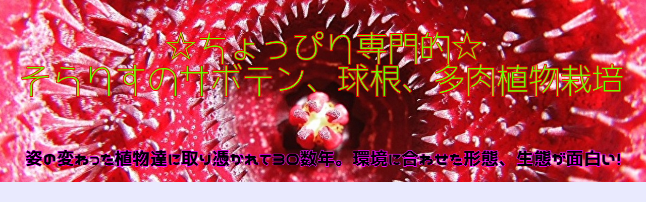

--- FILE ---
content_type: text/html; charset=UTF-8
request_url: https://ultimate-extremeplants.com/species/parodia-rutilans-%E7%B4%85%E5%86%A0%E4%B8%B8.html
body_size: 22419
content:
<!doctype html>
<html lang="ja">

<head>
    <!-- Global site tag (gtag.js) - Google Analytics -->
  <script async src="https://www.googletagmanager.com/gtag/js?id=UA-244970276-1"></script>
  <script>
    window.dataLayer = window.dataLayer || [];
    function gtag(){dataLayer.push(arguments);}
    gtag('js', new Date());

    gtag('config', 'UA-244970276-1');
  </script>
  <!-- /Global site tag (gtag.js) - Google Analytics -->
  
  <meta charset="utf-8">
<!-- Google Search Console -->
<meta name="google-site-verification" content="zrhWszeRdLcuh03qDD6BduOPs-hKuTfQIpn6FK8inYQ" />
<!-- /Google Search Console -->

<meta http-equiv="X-UA-Compatible" content="IE=edge">

<meta name="HandheldFriendly" content="True">
<meta name="MobileOptimized" content="320">
<meta name="viewport" content="width=device-width, initial-scale=1.0, viewport-fit=cover"/>

<!-- Google Auto AdSense -->
<script>
  (adsbygoogle = window.adsbygoogle || []).push({
    google_ad_client: "",
    enable_page_level_ads: true
  });
</script>
<!-- End Google Auto AdSense -->


<title>パロディア ルチランス ( Parodia rutilans ) ex.Notocactus 紅冠丸  |  ☆ちょっぴり専門的☆そらりすのサボテン、球根、多肉植物栽培</title>
<style>
#wpadminbar #wp-admin-bar-wccp_free_top_button .ab-icon:before {
	content: "\f160";
	color: #02CA02;
	top: 3px;
}
#wpadminbar #wp-admin-bar-wccp_free_top_button .ab-icon {
	transform: rotate(45deg);
}
</style>
<meta name='robots' content='max-image-preview:large' />
<link rel='dns-prefetch' href='//ajax.googleapis.com' />
<link rel='dns-prefetch' href='//cdnjs.cloudflare.com' />
<link rel='dns-prefetch' href='//www.googletagmanager.com' />
<link rel='dns-prefetch' href='//pagead2.googlesyndication.com' />
<link rel="alternate" type="application/rss+xml" title="☆ちょっぴり専門的☆そらりすのサボテン、球根、多肉植物栽培 &raquo; フィード" href="https://ultimate-extremeplants.com/feed" />
<link rel="alternate" type="application/rss+xml" title="☆ちょっぴり専門的☆そらりすのサボテン、球根、多肉植物栽培 &raquo; コメントフィード" href="https://ultimate-extremeplants.com/comments/feed" />
<link rel="alternate" type="application/rss+xml" title="☆ちょっぴり専門的☆そらりすのサボテン、球根、多肉植物栽培 &raquo; パロディア ルチランス ( Parodia rutilans ) ex.Notocactus 紅冠丸 のコメントのフィード" href="https://ultimate-extremeplants.com/species/parodia-rutilans-%e7%b4%85%e5%86%a0%e4%b8%b8.html/feed" />
<style id='wp-img-auto-sizes-contain-inline-css'>
img:is([sizes=auto i],[sizes^="auto," i]){contain-intrinsic-size:3000px 1500px}
/*# sourceURL=wp-img-auto-sizes-contain-inline-css */
</style>
<link rel='stylesheet' id='cocoon-style-css' href='https://ultimate-extremeplants.com/wp-content/themes/cocoon-master/style.css?ver=6.9&#038;fver=20190608010301' media='all' />
<style id='cocoon-style-inline-css'>
@media screen and (max-width:480px){.page-body{font-size:16px}}body{color:#000}body.public-page{background-color:#eaeaff}.header .header-in{min-height:400px}.header{background-image:url(https://ultimate-extremeplants.com/wp-content/uploads/2022/10/ヘッダー２.jpg)}#header-container,#header-container .navi,#navi .navi-in>.menu-header .sub-menu{background-color:#eaeaff}.header,.header .site-name-text,#navi .navi-in a,#navi .navi-in a:hover{color:#fff}#header-container .navi,#navi .navi-in>.menu-header .sub-menu{background-color:#7f7fff}#navi .navi-in a,#navi .navi-in a:hover{color:#fff}#navi .navi-in a,#navi .navi-in a:hover{color:#000}#navi .navi-in a:hover{background-color:rgba(255,255,255,.2)}.main{width:1022px}.main{padding:20px 10px}.main{border-color:#a5a5a5}.sidebar{width:356px}.sidebar{border-color:#a5a5a5}.wrap{width:1398px}@media screen and (max-width:1402px){ .wrap{width:auto}.main,.sidebar,.sidebar-left .main,.sidebar-left .sidebar{margin:0 .5%}.main{width:67%}.sidebar{padding:10px;width:30%}.entry-card-thumb{width:38%}.entry-card-content{margin-left:40%}}body::after{content:url(https://ultimate-extremeplants.com/wp-content/themes/cocoon-master/lib/analytics/access.php?post_id=948&post_type=post);visibility:hidden;position:absolute;bottom:0;right:0;width:1px;height:1px;overflow:hidden} .toc-checkbox{display:none}.toc-content{visibility:hidden;  height:0;opacity:.2;transition:all .5s ease-out}.toc-checkbox:checked~.toc-content{ visibility:visible;padding-top:.6em;height:100%;opacity:1}.toc-title::after{content:'[開く]';margin-left:.5em;cursor:pointer;font-size:.8em}.toc-title:hover::after{text-decoration:underline}.toc-checkbox:checked+.toc-title::after{content:'[閉じる]'}#respond{display:none}#navi .navi-in>ul>li{width:auto}#navi .navi-in>ul>li>a{padding:0 1.4em}#footer{background:#7f7fff}#footer,#footer a,.footer-title{color:#abf422}.entry-content>*,.demo .entry-content p{line-height:1.8}.entry-content>*,.demo .entry-content p{margin-top:.8em;margin-bottom:.8em}.entry-content>.micro-top{margin-bottom:-.88em}.entry-content>.micro-balloon{margin-bottom:-.64em}.entry-content>.micro-bottom{margin-top:-.88em}.entry-content>.micro-bottom.micro-balloon{margin-top:-.64em;margin-bottom:.8em}.blank-box.bb-key-color{border-color:#19448e}.iic-key-color li::before{color:#19448e}.blank-box.bb-tab.bb-key-color::before{background-color:#19448e}.tb-key-color .toggle-button{border:1px solid #19448e;background:#19448e;color:#fff}.tb-key-color .toggle-button::before{color:#ccc}.tb-key-color .toggle-checkbox:checked~.toggle-content{border-color:#19448e}.cb-key-color.caption-box{border-color:#19448e}.cb-key-color .caption-box-label{background-color:#19448e;color:#fff}.tcb-key-color .tab-caption-box-label{background-color:#19448e;color:#fff}.tcb-key-color .tab-caption-box-content{border-color:#19448e}.lb-key-color .label-box-content{border-color:#19448e}.mc-key-color{background-color:#19448e;color:#fff;border:0}.mc-key-color.micro-bottom::after{border-bottom-color:#19448e;border-top-color:transparent}.mc-key-color::before{border-top-color:transparent;border-bottom-color:transparent}.mc-key-color::after{border-top-color:#19448e}.btn-key-color,.btn-wrap.btn-wrap-key-color>a{background-color:#19448e}.has-text-color.has-key-color-color{color:#19448e}.has-background.has-key-color-background-color{background-color:#19448e}.article.page-body,body#tinymce.wp-editor{background-color:#fff}.article.page-body,.editor-post-title__block .editor-post-title__input,body#tinymce.wp-editor{color:#333}
/*# sourceURL=cocoon-style-inline-css */
</style>
<link rel='stylesheet' id='font-awesome-style-css' href='https://ultimate-extremeplants.com/wp-content/themes/cocoon-master/webfonts/fontawesome/css/font-awesome.min.css?ver=6.9&#038;fver=20190608010301' media='all' />
<link rel='stylesheet' id='icomoon-style-css' href='https://ultimate-extremeplants.com/wp-content/themes/cocoon-master/webfonts/icomoon/style.css?ver=6.9&#038;fver=20190608010301' media='all' />
<link rel='stylesheet' id='baguettebox-style-css' href='https://ultimate-extremeplants.com/wp-content/themes/cocoon-master/plugins/baguettebox/dist/baguetteBox.min.css?ver=6.9&#038;fver=20190608010301' media='all' />
<link rel='stylesheet' id='slick-theme-style-css' href='https://ultimate-extremeplants.com/wp-content/themes/cocoon-master/plugins/slick/slick-theme.css?ver=6.9&#038;fver=20190608010301' media='all' />
<link rel='stylesheet' id='cocoon-child-style-css' href='https://ultimate-extremeplants.com/wp-content/themes/cocoon-child-master/style.css?ver=6.9&#038;fver=20190608010350' media='all' />
<style id='wp-block-library-inline-css'>
:root{--wp-block-synced-color:#7a00df;--wp-block-synced-color--rgb:122,0,223;--wp-bound-block-color:var(--wp-block-synced-color);--wp-editor-canvas-background:#ddd;--wp-admin-theme-color:#007cba;--wp-admin-theme-color--rgb:0,124,186;--wp-admin-theme-color-darker-10:#006ba1;--wp-admin-theme-color-darker-10--rgb:0,107,160.5;--wp-admin-theme-color-darker-20:#005a87;--wp-admin-theme-color-darker-20--rgb:0,90,135;--wp-admin-border-width-focus:2px}@media (min-resolution:192dpi){:root{--wp-admin-border-width-focus:1.5px}}.wp-element-button{cursor:pointer}:root .has-very-light-gray-background-color{background-color:#eee}:root .has-very-dark-gray-background-color{background-color:#313131}:root .has-very-light-gray-color{color:#eee}:root .has-very-dark-gray-color{color:#313131}:root .has-vivid-green-cyan-to-vivid-cyan-blue-gradient-background{background:linear-gradient(135deg,#00d084,#0693e3)}:root .has-purple-crush-gradient-background{background:linear-gradient(135deg,#34e2e4,#4721fb 50%,#ab1dfe)}:root .has-hazy-dawn-gradient-background{background:linear-gradient(135deg,#faaca8,#dad0ec)}:root .has-subdued-olive-gradient-background{background:linear-gradient(135deg,#fafae1,#67a671)}:root .has-atomic-cream-gradient-background{background:linear-gradient(135deg,#fdd79a,#004a59)}:root .has-nightshade-gradient-background{background:linear-gradient(135deg,#330968,#31cdcf)}:root .has-midnight-gradient-background{background:linear-gradient(135deg,#020381,#2874fc)}:root{--wp--preset--font-size--normal:16px;--wp--preset--font-size--huge:42px}.has-regular-font-size{font-size:1em}.has-larger-font-size{font-size:2.625em}.has-normal-font-size{font-size:var(--wp--preset--font-size--normal)}.has-huge-font-size{font-size:var(--wp--preset--font-size--huge)}.has-text-align-center{text-align:center}.has-text-align-left{text-align:left}.has-text-align-right{text-align:right}.has-fit-text{white-space:nowrap!important}#end-resizable-editor-section{display:none}.aligncenter{clear:both}.items-justified-left{justify-content:flex-start}.items-justified-center{justify-content:center}.items-justified-right{justify-content:flex-end}.items-justified-space-between{justify-content:space-between}.screen-reader-text{border:0;clip-path:inset(50%);height:1px;margin:-1px;overflow:hidden;padding:0;position:absolute;width:1px;word-wrap:normal!important}.screen-reader-text:focus{background-color:#ddd;clip-path:none;color:#444;display:block;font-size:1em;height:auto;left:5px;line-height:normal;padding:15px 23px 14px;text-decoration:none;top:5px;width:auto;z-index:100000}html :where(.has-border-color){border-style:solid}html :where([style*=border-top-color]){border-top-style:solid}html :where([style*=border-right-color]){border-right-style:solid}html :where([style*=border-bottom-color]){border-bottom-style:solid}html :where([style*=border-left-color]){border-left-style:solid}html :where([style*=border-width]){border-style:solid}html :where([style*=border-top-width]){border-top-style:solid}html :where([style*=border-right-width]){border-right-style:solid}html :where([style*=border-bottom-width]){border-bottom-style:solid}html :where([style*=border-left-width]){border-left-style:solid}html :where(img[class*=wp-image-]){height:auto;max-width:100%}:where(figure){margin:0 0 1em}html :where(.is-position-sticky){--wp-admin--admin-bar--position-offset:var(--wp-admin--admin-bar--height,0px)}@media screen and (max-width:600px){html :where(.is-position-sticky){--wp-admin--admin-bar--position-offset:0px}}

/*# sourceURL=wp-block-library-inline-css */
</style><style id='wp-block-categories-inline-css' type='text/css'>
.wp-block-categories{box-sizing:border-box}.wp-block-categories.alignleft{margin-right:2em}.wp-block-categories.alignright{margin-left:2em}.wp-block-categories.wp-block-categories-dropdown.aligncenter{text-align:center}.wp-block-categories .wp-block-categories__label{display:block;width:100%}
/*# sourceURL=https://ultimate-extremeplants.com/wp-includes/blocks/categories/style.min.css */
</style>
<style id='global-styles-inline-css' type='text/css'>
:root{--wp--preset--aspect-ratio--square: 1;--wp--preset--aspect-ratio--4-3: 4/3;--wp--preset--aspect-ratio--3-4: 3/4;--wp--preset--aspect-ratio--3-2: 3/2;--wp--preset--aspect-ratio--2-3: 2/3;--wp--preset--aspect-ratio--16-9: 16/9;--wp--preset--aspect-ratio--9-16: 9/16;--wp--preset--color--black: #333;--wp--preset--color--cyan-bluish-gray: #abb8c3;--wp--preset--color--white: #fff;--wp--preset--color--pale-pink: #f78da7;--wp--preset--color--vivid-red: #cf2e2e;--wp--preset--color--luminous-vivid-orange: #ff6900;--wp--preset--color--luminous-vivid-amber: #fcb900;--wp--preset--color--light-green-cyan: #7bdcb5;--wp--preset--color--vivid-green-cyan: #00d084;--wp--preset--color--pale-cyan-blue: #8ed1fc;--wp--preset--color--vivid-cyan-blue: #0693e3;--wp--preset--color--vivid-purple: #9b51e0;--wp--preset--color--key-color: #19448e;--wp--preset--color--red: #e60033;--wp--preset--color--pink: #e95295;--wp--preset--color--purple: #884898;--wp--preset--color--deep: #55295b;--wp--preset--color--indigo: #1e50a2;--wp--preset--color--blue: #0095d9;--wp--preset--color--light-blue: #2ca9e1;--wp--preset--color--cyan: #00a3af;--wp--preset--color--teal: #007b43;--wp--preset--color--green: #3eb370;--wp--preset--color--light-green: #8bc34a;--wp--preset--color--lime: #c3d825;--wp--preset--color--yellow: #ffd900;--wp--preset--color--amber: #ffc107;--wp--preset--color--orange: #f39800;--wp--preset--color--deep-orange: #ea5506;--wp--preset--color--brown: #954e2a;--wp--preset--color--grey: #949495;--wp--preset--gradient--vivid-cyan-blue-to-vivid-purple: linear-gradient(135deg,rgb(6,147,227) 0%,rgb(155,81,224) 100%);--wp--preset--gradient--light-green-cyan-to-vivid-green-cyan: linear-gradient(135deg,rgb(122,220,180) 0%,rgb(0,208,130) 100%);--wp--preset--gradient--luminous-vivid-amber-to-luminous-vivid-orange: linear-gradient(135deg,rgb(252,185,0) 0%,rgb(255,105,0) 100%);--wp--preset--gradient--luminous-vivid-orange-to-vivid-red: linear-gradient(135deg,rgb(255,105,0) 0%,rgb(207,46,46) 100%);--wp--preset--gradient--very-light-gray-to-cyan-bluish-gray: linear-gradient(135deg,rgb(238,238,238) 0%,rgb(169,184,195) 100%);--wp--preset--gradient--cool-to-warm-spectrum: linear-gradient(135deg,rgb(74,234,220) 0%,rgb(151,120,209) 20%,rgb(207,42,186) 40%,rgb(238,44,130) 60%,rgb(251,105,98) 80%,rgb(254,248,76) 100%);--wp--preset--gradient--blush-light-purple: linear-gradient(135deg,rgb(255,206,236) 0%,rgb(152,150,240) 100%);--wp--preset--gradient--blush-bordeaux: linear-gradient(135deg,rgb(254,205,165) 0%,rgb(254,45,45) 50%,rgb(107,0,62) 100%);--wp--preset--gradient--luminous-dusk: linear-gradient(135deg,rgb(255,203,112) 0%,rgb(199,81,192) 50%,rgb(65,88,208) 100%);--wp--preset--gradient--pale-ocean: linear-gradient(135deg,rgb(255,245,203) 0%,rgb(182,227,212) 50%,rgb(51,167,181) 100%);--wp--preset--gradient--electric-grass: linear-gradient(135deg,rgb(202,248,128) 0%,rgb(113,206,126) 100%);--wp--preset--gradient--midnight: linear-gradient(135deg,rgb(2,3,129) 0%,rgb(40,116,252) 100%);--wp--preset--font-size--small: 13px;--wp--preset--font-size--medium: 20px;--wp--preset--font-size--large: 36px;--wp--preset--font-size--x-large: 42px;--wp--preset--spacing--20: 0.44rem;--wp--preset--spacing--30: 0.67rem;--wp--preset--spacing--40: 1rem;--wp--preset--spacing--50: 1.5rem;--wp--preset--spacing--60: 2.25rem;--wp--preset--spacing--70: 3.38rem;--wp--preset--spacing--80: 5.06rem;--wp--preset--shadow--natural: 6px 6px 9px rgba(0, 0, 0, 0.2);--wp--preset--shadow--deep: 12px 12px 50px rgba(0, 0, 0, 0.4);--wp--preset--shadow--sharp: 6px 6px 0px rgba(0, 0, 0, 0.2);--wp--preset--shadow--outlined: 6px 6px 0px -3px rgb(255, 255, 255), 6px 6px rgb(0, 0, 0);--wp--preset--shadow--crisp: 6px 6px 0px rgb(0, 0, 0);}:where(.is-layout-flex){gap: 0.5em;}:where(.is-layout-grid){gap: 0.5em;}body .is-layout-flex{display: flex;}.is-layout-flex{flex-wrap: wrap;align-items: center;}.is-layout-flex > :is(*, div){margin: 0;}body .is-layout-grid{display: grid;}.is-layout-grid > :is(*, div){margin: 0;}:where(.wp-block-columns.is-layout-flex){gap: 2em;}:where(.wp-block-columns.is-layout-grid){gap: 2em;}:where(.wp-block-post-template.is-layout-flex){gap: 1.25em;}:where(.wp-block-post-template.is-layout-grid){gap: 1.25em;}.has-black-color{color: var(--wp--preset--color--black) !important;}.has-cyan-bluish-gray-color{color: var(--wp--preset--color--cyan-bluish-gray) !important;}.has-white-color{color: var(--wp--preset--color--white) !important;}.has-pale-pink-color{color: var(--wp--preset--color--pale-pink) !important;}.has-vivid-red-color{color: var(--wp--preset--color--vivid-red) !important;}.has-luminous-vivid-orange-color{color: var(--wp--preset--color--luminous-vivid-orange) !important;}.has-luminous-vivid-amber-color{color: var(--wp--preset--color--luminous-vivid-amber) !important;}.has-light-green-cyan-color{color: var(--wp--preset--color--light-green-cyan) !important;}.has-vivid-green-cyan-color{color: var(--wp--preset--color--vivid-green-cyan) !important;}.has-pale-cyan-blue-color{color: var(--wp--preset--color--pale-cyan-blue) !important;}.has-vivid-cyan-blue-color{color: var(--wp--preset--color--vivid-cyan-blue) !important;}.has-vivid-purple-color{color: var(--wp--preset--color--vivid-purple) !important;}.has-black-background-color{background-color: var(--wp--preset--color--black) !important;}.has-cyan-bluish-gray-background-color{background-color: var(--wp--preset--color--cyan-bluish-gray) !important;}.has-white-background-color{background-color: var(--wp--preset--color--white) !important;}.has-pale-pink-background-color{background-color: var(--wp--preset--color--pale-pink) !important;}.has-vivid-red-background-color{background-color: var(--wp--preset--color--vivid-red) !important;}.has-luminous-vivid-orange-background-color{background-color: var(--wp--preset--color--luminous-vivid-orange) !important;}.has-luminous-vivid-amber-background-color{background-color: var(--wp--preset--color--luminous-vivid-amber) !important;}.has-light-green-cyan-background-color{background-color: var(--wp--preset--color--light-green-cyan) !important;}.has-vivid-green-cyan-background-color{background-color: var(--wp--preset--color--vivid-green-cyan) !important;}.has-pale-cyan-blue-background-color{background-color: var(--wp--preset--color--pale-cyan-blue) !important;}.has-vivid-cyan-blue-background-color{background-color: var(--wp--preset--color--vivid-cyan-blue) !important;}.has-vivid-purple-background-color{background-color: var(--wp--preset--color--vivid-purple) !important;}.has-black-border-color{border-color: var(--wp--preset--color--black) !important;}.has-cyan-bluish-gray-border-color{border-color: var(--wp--preset--color--cyan-bluish-gray) !important;}.has-white-border-color{border-color: var(--wp--preset--color--white) !important;}.has-pale-pink-border-color{border-color: var(--wp--preset--color--pale-pink) !important;}.has-vivid-red-border-color{border-color: var(--wp--preset--color--vivid-red) !important;}.has-luminous-vivid-orange-border-color{border-color: var(--wp--preset--color--luminous-vivid-orange) !important;}.has-luminous-vivid-amber-border-color{border-color: var(--wp--preset--color--luminous-vivid-amber) !important;}.has-light-green-cyan-border-color{border-color: var(--wp--preset--color--light-green-cyan) !important;}.has-vivid-green-cyan-border-color{border-color: var(--wp--preset--color--vivid-green-cyan) !important;}.has-pale-cyan-blue-border-color{border-color: var(--wp--preset--color--pale-cyan-blue) !important;}.has-vivid-cyan-blue-border-color{border-color: var(--wp--preset--color--vivid-cyan-blue) !important;}.has-vivid-purple-border-color{border-color: var(--wp--preset--color--vivid-purple) !important;}.has-vivid-cyan-blue-to-vivid-purple-gradient-background{background: var(--wp--preset--gradient--vivid-cyan-blue-to-vivid-purple) !important;}.has-light-green-cyan-to-vivid-green-cyan-gradient-background{background: var(--wp--preset--gradient--light-green-cyan-to-vivid-green-cyan) !important;}.has-luminous-vivid-amber-to-luminous-vivid-orange-gradient-background{background: var(--wp--preset--gradient--luminous-vivid-amber-to-luminous-vivid-orange) !important;}.has-luminous-vivid-orange-to-vivid-red-gradient-background{background: var(--wp--preset--gradient--luminous-vivid-orange-to-vivid-red) !important;}.has-very-light-gray-to-cyan-bluish-gray-gradient-background{background: var(--wp--preset--gradient--very-light-gray-to-cyan-bluish-gray) !important;}.has-cool-to-warm-spectrum-gradient-background{background: var(--wp--preset--gradient--cool-to-warm-spectrum) !important;}.has-blush-light-purple-gradient-background{background: var(--wp--preset--gradient--blush-light-purple) !important;}.has-blush-bordeaux-gradient-background{background: var(--wp--preset--gradient--blush-bordeaux) !important;}.has-luminous-dusk-gradient-background{background: var(--wp--preset--gradient--luminous-dusk) !important;}.has-pale-ocean-gradient-background{background: var(--wp--preset--gradient--pale-ocean) !important;}.has-electric-grass-gradient-background{background: var(--wp--preset--gradient--electric-grass) !important;}.has-midnight-gradient-background{background: var(--wp--preset--gradient--midnight) !important;}.has-small-font-size{font-size: var(--wp--preset--font-size--small) !important;}.has-medium-font-size{font-size: var(--wp--preset--font-size--medium) !important;}.has-large-font-size{font-size: var(--wp--preset--font-size--large) !important;}.has-x-large-font-size{font-size: var(--wp--preset--font-size--x-large) !important;}
/*# sourceURL=global-styles-inline-css */
</style>

<style id='classic-theme-styles-inline-css'>
/*! This file is auto-generated */
.wp-block-button__link{color:#fff;background-color:#32373c;border-radius:9999px;box-shadow:none;text-decoration:none;padding:calc(.667em + 2px) calc(1.333em + 2px);font-size:1.125em}.wp-block-file__button{background:#32373c;color:#fff;text-decoration:none}
/*# sourceURL=/wp-includes/css/classic-themes.min.css */
</style>
<link rel='stylesheet' id='contact-form-7-css' href='https://ultimate-extremeplants.com/wp-content/plugins/contact-form-7/includes/css/styles.css?ver=6.1.4&#038;fver=20251130035455' media='all' />
<link rel='shortlink' href='https://ultimate-extremeplants.com/?p=948' />
<meta name="generator" content="Site Kit by Google 1.170.0" /><script id="wpcp_disable_selection">
var image_save_msg='You are not allowed to save images!';
	var no_menu_msg='Context Menu disabled!';
	var smessage = "Content is protected !!";

function disableEnterKey(e)
{
	var elemtype = e.target.tagName;
	
	elemtype = elemtype.toUpperCase();
	
	if (elemtype == "TEXT" || elemtype == "TEXTAREA" || elemtype == "INPUT" || elemtype == "PASSWORD" || elemtype == "SELECT" || elemtype == "OPTION" || elemtype == "EMBED")
	{
		elemtype = 'TEXT';
	}
	
	if (e.ctrlKey){
     var key;
     if(window.event)
          key = window.event.keyCode;     //IE
     else
          key = e.which;     //firefox (97)
    //if (key != 17) alert(key);
     if (elemtype!= 'TEXT' && (key == 97 || key == 65 || key == 67 || key == 99 || key == 88 || key == 120 || key == 26 || key == 85  || key == 86 || key == 83 || key == 43 || key == 73))
     {
		if(wccp_free_iscontenteditable(e)) return true;
		show_wpcp_message('You are not allowed to copy content or view source');
		return false;
     }else
     	return true;
     }
}


/*For contenteditable tags*/
function wccp_free_iscontenteditable(e)
{
	var e = e || window.event; // also there is no e.target property in IE. instead IE uses window.event.srcElement
  	
	var target = e.target || e.srcElement;

	var elemtype = e.target.nodeName;
	
	elemtype = elemtype.toUpperCase();
	
	var iscontenteditable = "false";
		
	if(typeof target.getAttribute!="undefined" ) iscontenteditable = target.getAttribute("contenteditable"); // Return true or false as string
	
	var iscontenteditable2 = false;
	
	if(typeof target.isContentEditable!="undefined" ) iscontenteditable2 = target.isContentEditable; // Return true or false as boolean

	if(target.parentElement.isContentEditable) iscontenteditable2 = true;
	
	if (iscontenteditable == "true" || iscontenteditable2 == true)
	{
		if(typeof target.style!="undefined" ) target.style.cursor = "text";
		
		return true;
	}
}

////////////////////////////////////
function disable_copy(e)
{	
	var e = e || window.event; // also there is no e.target property in IE. instead IE uses window.event.srcElement
	
	var elemtype = e.target.tagName;
	
	elemtype = elemtype.toUpperCase();
	
	if (elemtype == "TEXT" || elemtype == "TEXTAREA" || elemtype == "INPUT" || elemtype == "PASSWORD" || elemtype == "SELECT" || elemtype == "OPTION" || elemtype == "EMBED")
	{
		elemtype = 'TEXT';
	}
	
	if(wccp_free_iscontenteditable(e)) return true;
	
	var isSafari = /Safari/.test(navigator.userAgent) && /Apple Computer/.test(navigator.vendor);
	
	var checker_IMG = '';
	if (elemtype == "IMG" && checker_IMG == 'checked' && e.detail >= 2) {show_wpcp_message(alertMsg_IMG);return false;}
	if (elemtype != "TEXT")
	{
		if (smessage !== "" && e.detail == 2)
			show_wpcp_message(smessage);
		
		if (isSafari)
			return true;
		else
			return false;
	}	
}

//////////////////////////////////////////
function disable_copy_ie()
{
	var e = e || window.event;
	var elemtype = window.event.srcElement.nodeName;
	elemtype = elemtype.toUpperCase();
	if(wccp_free_iscontenteditable(e)) return true;
	if (elemtype == "IMG") {show_wpcp_message(alertMsg_IMG);return false;}
	if (elemtype != "TEXT" && elemtype != "TEXTAREA" && elemtype != "INPUT" && elemtype != "PASSWORD" && elemtype != "SELECT" && elemtype != "OPTION" && elemtype != "EMBED")
	{
		return false;
	}
}	
function reEnable()
{
	return true;
}
document.onkeydown = disableEnterKey;
document.onselectstart = disable_copy_ie;
if(navigator.userAgent.indexOf('MSIE')==-1)
{
	document.onmousedown = disable_copy;
	document.onclick = reEnable;
}
function disableSelection(target)
{
    //For IE This code will work
    if (typeof target.onselectstart!="undefined")
    target.onselectstart = disable_copy_ie;
    
    //For Firefox This code will work
    else if (typeof target.style.MozUserSelect!="undefined")
    {target.style.MozUserSelect="none";}
    
    //All other  (ie: Opera) This code will work
    else
    target.onmousedown=function(){return false}
    target.style.cursor = "default";
}
//Calling the JS function directly just after body load
window.onload = function(){disableSelection(document.body);};

//////////////////special for safari Start////////////////
var onlongtouch;
var timer;
var touchduration = 1000; //length of time we want the user to touch before we do something

var elemtype = "";
function touchstart(e) {
	var e = e || window.event;
  // also there is no e.target property in IE.
  // instead IE uses window.event.srcElement
  	var target = e.target || e.srcElement;
	
	elemtype = window.event.srcElement.nodeName;
	
	elemtype = elemtype.toUpperCase();
	
	if(!wccp_pro_is_passive()) e.preventDefault();
	if (!timer) {
		timer = setTimeout(onlongtouch, touchduration);
	}
}

function touchend() {
    //stops short touches from firing the event
    if (timer) {
        clearTimeout(timer);
        timer = null;
    }
	onlongtouch();
}

onlongtouch = function(e) { //this will clear the current selection if anything selected
	
	if (elemtype != "TEXT" && elemtype != "TEXTAREA" && elemtype != "INPUT" && elemtype != "PASSWORD" && elemtype != "SELECT" && elemtype != "EMBED" && elemtype != "OPTION")	
	{
		if (window.getSelection) {
			if (window.getSelection().empty) {  // Chrome
			window.getSelection().empty();
			} else if (window.getSelection().removeAllRanges) {  // Firefox
			window.getSelection().removeAllRanges();
			}
		} else if (document.selection) {  // IE?
			document.selection.empty();
		}
		return false;
	}
};

document.addEventListener("DOMContentLoaded", function(event) { 
    window.addEventListener("touchstart", touchstart, false);
    window.addEventListener("touchend", touchend, false);
});

function wccp_pro_is_passive() {

  var cold = false,
  hike = function() {};

  try {
	  const object1 = {};
  var aid = Object.defineProperty(object1, 'passive', {
  get() {cold = true}
  });
  window.addEventListener('test', hike, aid);
  window.removeEventListener('test', hike, aid);
  } catch (e) {}

  return cold;
}
/*special for safari End*/
</script>
<script id="wpcp_disable_Right_Click">
document.ondragstart = function() { return false;}
	function nocontext(e) {
	   return false;
	}
	document.oncontextmenu = nocontext;
</script>
<style>
.unselectable
{
-moz-user-select:none;
-webkit-user-select:none;
cursor: default;
}
html
{
-webkit-touch-callout: none;
-webkit-user-select: none;
-khtml-user-select: none;
-moz-user-select: none;
-ms-user-select: none;
user-select: none;
-webkit-tap-highlight-color: rgba(0,0,0,0);
}
</style>
<script id="wpcp_css_disable_selection">
var e = document.getElementsByTagName('body')[0];
if(e)
{
	e.setAttribute('unselectable',"on");
}
</script>
<script>document.cookie = 'quads_browser_width='+screen.width;</script><!-- Cocoon site icon -->
<link rel="icon" href="https://ultimate-extremeplants.com/wp-content/themes/cocoon-master/images/site-icon32x32.png" sizes="32x32" />
<link rel="icon" href="https://ultimate-extremeplants.com/wp-content/themes/cocoon-master/images/site-icon192x192.png" sizes="192x192" />
<link rel="apple-touch-icon" href="https://ultimate-extremeplants.com/wp-content/themes/cocoon-master/images/site-icon180x180.png" />
<meta name="msapplication-TileImage" content="https://ultimate-extremeplants.com/wp-content/themes/cocoon-master/images/site-icon270x270.png" />
<!-- Cocoon canonical -->
<link rel="canonical" href="https://ultimate-extremeplants.com/species/parodia-rutilans-%e7%b4%85%e5%86%a0%e4%b8%b8.html">
<!-- Cocoon meta description -->
<meta name="description" content="パロディア ルチランス ( Parodia rutilans ) ex.Notocactus　和名、紅冠丸紅冠丸の方が通りがいいのでしょうか、、、自分はルチランス=紅冠丸だったのね！と、後になってから知ったのですが(笑)かつてはノトカクタス">
<!-- Cocoon meta keywords -->
<meta name="keywords" content="パロディア, ルチランス ,Parodia, rutilans, Notocactus ,紅冠丸">
<!-- Cocoon JSON-LD -->
<script type="application/ld+json">
{
  "@context": "https://schema.org",
  "@type": "Article",
  "mainEntityOfPage":{
    "@type":"WebPage",
    "@id":"https://ultimate-extremeplants.com/species/parodia-rutilans-%e7%b4%85%e5%86%a0%e4%b8%b8.html"
  },
  "headline": "パロディア ルチランス ( Parodia rutilans ) ex.Notocactus 紅冠丸",
  "image": {
    "@type": "ImageObject",
    "url": "https://ultimate-extremeplants.com/wp-content/uploads/2022/08/S__20553767.jpg",
    "width": 1102,
    "height": 1488
  },
  "datePublished": "2022-08-14T00:20:39+09:00",
  "dateModified": "2022-10-30T01:34:18+09:00",
  "author": {
    "@type": "Person",
    "name": "そらりす"
  },
  "publisher": {
    "@type": "Organization",
    "name": "☆ちょっぴり専門的☆そらりすのサボテン、球根、多肉植物栽培",
    "logo": {
      "@type": "ImageObject",
      "url": "https://ultimate-extremeplants.com/wp-content/themes/cocoon-master/images/no-amp-logo.png",
      "width": 206,
      "height": 60
    }
  },
  "description": "パロディア ルチランス ( Parodia rutilans ) ex.Notocactus　和名、紅冠丸紅冠丸の方が通りがいいのでしょうか、、、自分はルチランス=紅冠丸だったのね！と、後になってから知ったのですが(笑)かつてはノトカクタス…"
}
</script>

<!-- OGP -->
<meta property="og:type" content="article">
<meta property="og:description" content="パロディア ルチランス ( Parodia rutilans ) ex.Notocactus　和名、紅冠丸紅冠丸の方が通りがいいのでしょうか、、、自分はルチランス=紅冠丸だったのね！と、後になってから知ったのですが(笑)かつてはノトカクタス">
<meta property="og:title" content="パロディア ルチランス ( Parodia rutilans ) ex.Notocactus 紅冠丸">
<meta property="og:url" content="https://ultimate-extremeplants.com/species/parodia-rutilans-%e7%b4%85%e5%86%a0%e4%b8%b8.html">
<meta property="og:image" content="https://ultimate-extremeplants.com/wp-content/uploads/2022/08/S__20553767.jpg">
<meta property="og:site_name" content="☆ちょっぴり専門的☆そらりすのサボテン、球根、多肉植物栽培">
<meta property="og:locale" content="ja_JP">
<meta property="article:published_time" content="2022-08-14T00:20:39+09:00" />
<meta property="article:modified_time" content="2022-10-30T01:34:18+09:00" />
<meta property="article:section" content="品種の紹介、解説">
<meta property="article:section" content="南米産サボテン">
<meta property="article:section" content="サボテン科">
<!-- /OGP -->

<!-- Twitter Card -->
<meta name="twitter:card" content="summary_large_image">
<meta name="twitter:description" content="パロディア ルチランス ( Parodia rutilans ) ex.Notocactus　和名、紅冠丸紅冠丸の方が通りがいいのでしょうか、、、自分はルチランス=紅冠丸だったのね！と、後になってから知ったのですが(笑)かつてはノトカクタス">
<meta name="twitter:title" content="パロディア ルチランス ( Parodia rutilans ) ex.Notocactus 紅冠丸">
<meta name="twitter:url" content="https://ultimate-extremeplants.com/species/parodia-rutilans-%e7%b4%85%e5%86%a0%e4%b8%b8.html">
<meta name="twitter:image" content="https://ultimate-extremeplants.com/wp-content/uploads/2022/08/S__20553767.jpg">
<meta name="twitter:domain" content="ultimate-extremeplants.com">
<!-- /Twitter Card -->

<!-- Site Kit が追加した Google AdSense メタタグ -->
<meta name="google-adsense-platform-account" content="ca-host-pub-2644536267352236">
<meta name="google-adsense-platform-domain" content="sitekit.withgoogle.com">
<!-- Site Kit が追加した End Google AdSense メタタグ -->

<!-- Google AdSense スニペット (Site Kit が追加) -->
<script async="async" src="https://pagead2.googlesyndication.com/pagead/js/adsbygoogle.js?client=ca-pub-6371346657555256&amp;host=ca-host-pub-2644536267352236" crossorigin="anonymous"></script>

<!-- (ここまで) Google AdSense スニペット (Site Kit が追加) -->
		<style id="wp-custom-css">
			/* 見出しのデザインリセット */
/*H2 */
.entry-content h2{
border:none;
background:none;
padding: 0;
}

/* H3 */
.entry-content h3{
border:none;
background:none;
padding: 0;
}

/* H4 */
.entry-content h4{
border:none;
background:none;
padding: 0;
}

/* H5 */
.entry-content h5{
border:none;
background:none;
padding: 0;
}

/* H6 */
.entry-content h6{
border:none;
background:none;
padding: 0;
}

.entry-content h2 {
  padding: 1rem 3rem;
  -webkit-transform: skew(-15deg);
  transform: skew(-15deg);
  color: block;
  background-image: -webkit-gradient(linear, left top, right top, from(#b2b2ff), to(#e8d1ff));
  background-image: -webkit-linear-gradient(left, #b2b2ff 0%, #e8d1ff 100%);
  background-image: linear-gradient(to right, #b2b2ff 0%, #e8d1ff 100%);
}

.entry-content h3 {
  padding: 1rem 3rem;
  color: black;
  border-radius: 100vh;
  background-image: -webkit-gradient(linear, right top, left top, from(#b2b2ff), to(transparent));
  background-image: -webkit-linear-gradient(right, #b2b2ff 0%, transparent 100%);
  background-image: linear-gradient(to left, transparent 0%, #b2b2ff 100%);
}

.entry-content h4 {
  position: relative;
  padding: 0.25em 0;
}
h4:after {
  content: "";
  display: block;
  height: 5px;
  background: -webkit-linear-gradient(to right, #7f7fff, transparent);
  background: linear-gradient(to right, #7f7fff, transparent);
}

.entry-content h5 {
  position: relative;
  padding: 0.25em 0;
}
h5:after {
  content: "";
  display: block;
  height: 3px;
  background: -webkit-linear-gradient(to right, #6633ff, transparent);
  background: linear-gradient(to right, #6633ff, transparent);
}
.entry-content h5 {
  position: relative;
  color: #330066;
  line-height: 1.1;
  -webkit-box-reflect: below -10px -webkit-linear-gradient(top,rgba(0,0,0,0),rgba(0,0,0,0) 10%,rgba(0, 0, 0, 0.6));
}

/*目次*/
/*---------------------------------
背景と枠の色を変える
--------------------------------*/
.toc {
  background-color: #f4f4ff; /*背景の色*/
  border: solid 2px #7f7fff; /*枠線の種類　太さ　色*/

/*---------------------------------
角を丸く
--------------------------------*/

 border-radius: 50px;
}
/*---------------------------------
目次の文字サイズを変える
--------------------------------*/
.toc-title {
  font-size: 20px; /*目次の文字サイズ*/
  color: #333333; /*目次の文字の色*/
}

.toc .toc-list li a {
  font-size:18px; /*見出しの文字サイズ*/
  color: blue; /*見出しの文字の色*/
}

.toc .toc-list li{
  font-size:18px; /*数字部分の文字サイズ*/
  color: black; /*数字部分の文字色*/
}
/*サイドバー*/
.sidebar h3 {
    background-color: #d6d6ff;
    padding: 1px 20px;
    margin: 40px 0 20px;
color: black;
 border-radius: 50px ;
	font-size: 1em;
background-image: -webkit-gradient(linear, left top, right top, from(#b2b2ff), to(#e8d1ff));
  background-image: -webkit-linear-gradient(left, #b2b2ff 0%, #e8d1ff 100%);
  background-image: linear-gradient(to right, #b2b2ff 0%, #e8d1ff 100%);

}

/*グローバルメニューのフォントサイズ等変更*/
.navi-in .menu-header .item-label{
font-size: 18px;
font-weight: bold;
}		</style>
		



<script>
	// document.addEventListener('DOMContentLoaded', function() {
	// 	if ('serviceWorker' in navigator) {
	// 		navigator.serviceWorker.getRegistration()
	// 			.then(registration => {
	// 				registration.unregister();
	// 		})
	// 	}
	// }, false);
</script>


</head>

<body class="wp-singular post-template-default single single-post postid-948 single-format-standard wp-theme-cocoon-master wp-child-theme-cocoon-child-master unselectable public-page page-body categoryid-18 categoryid-25 categoryid-29 ff-meiryo fz-20px fw-500 hlt-center-logo-wrap ect-entry-card-wrap rect-autorelaxed-wrap scrollable-sidebar no-scrollable-main sidebar-right mblt-slide-in author-admin mobile-button-slide-in no-mobile-sidebar no-post-author no-sp-snippet" itemscope itemtype="https://schema.org/WebPage">






<div id="container" class="container wrap cf">
  
<div id="header-container" class="header-container">
  <div class="header-container-in hlt-center-logo">
    <header id="header" class="header cf" itemscope itemtype="https://schema.org/WPHeader">

      <div id="header-in" class="header-in wrap cf" itemscope itemtype="https://schema.org/WebSite">

        
        
        <div class="logo logo-header logo-image"><a href="https://ultimate-extremeplants.com" class="site-name site-name-text-link" itemprop="url"><span class="site-name-text" itemprop="name about"><img class="site-logo-image" src="https://ultimate-extremeplants.com/wp-content/uploads/2022/10/ちょっぴり専門的☆LOGO2.png" alt="☆ちょっぴり専門的☆そらりすのサボテン、球根、多肉植物栽培"></span></a></div>
        
        
      </div>

    </header>

    <!-- Navigation -->
<nav id="navi" class="navi cf" itemscope itemtype="https://schema.org/SiteNavigationElement">
  <div id="navi-in" class="navi-in wrap cf">
    <ul id="menu-gnavi" class="menu-header"><li id="menu-item-12" class="menu-item menu-item-type-custom menu-item-object-custom menu-item-home menu-item-has-children"><a href="https://ultimate-extremeplants.com/"><div class="caption-wrap"><div class="item-label">HOME</div></div></a>
<ul class="sub-menu">
	<li id="menu-item-37" class="menu-item menu-item-type-post_type menu-item-object-page"><a href="https://ultimate-extremeplants.com/contact"><div class="caption-wrap"><div class="item-label">お問い合わせ</div></div></a></li>
</ul>
</li>
<li id="menu-item-36" class="menu-item menu-item-type-post_type menu-item-object-page"><a href="https://ultimate-extremeplants.com/profile"><div class="caption-wrap"><div class="item-label">PROFILE</div></div></a></li>
<li id="menu-item-198" class="menu-item menu-item-type-post_type menu-item-object-page"><a href="https://ultimate-extremeplants.com/firstcontact"><div class="caption-wrap"><div class="item-label">初めての方へ</div></div></a></li>
<li id="menu-item-1205" class="menu-item menu-item-type-post_type menu-item-object-page"><a href="https://ultimate-extremeplants.com/sitemaps-html"><div class="caption-wrap"><div class="item-label">SITEMAP</div></div></a></li>
<li id="menu-item-129" class="menu-item menu-item-type-post_type menu-item-object-page"><a href="https://ultimate-extremeplants.com/law"><div class="caption-wrap"><div class="item-label">運営者情報</div></div></a></li>
</ul>      </div><!-- /#navi-in -->
</nav>
<!-- /Navigation -->
  </div><!-- /.header-container-in -->
</div><!-- /.header-container -->

  
  

  
  
  
  
  
  <div id="content" class="content cf">

    <div id="content-in" class="content-in wrap">

        <main id="main" class="main" itemscope itemtype="https://schema.org/Blog">



<article id="post-948" class="article post-948 post type-post status-publish format-standard has-post-thumbnail hentry category-species-post category-southamericancacti-post category-cactaceae-post" itemscope="itemscope" itemprop="blogPost" itemtype="https://schema.org/BlogPosting">
  
      
      
      <header class="article-header entry-header">
        <h1 class="entry-title" itemprop="headline">
          パロディア ルチランス ( Parodia rutilans ) ex.Notocactus 紅冠丸        </h1>

        
        
        <div class="eye-catch-wrap display-none">
<figure class="eye-catch" itemprop="image" itemscope itemtype="https://schema.org/ImageObject">
  <img width="1102" height="1488" src="https://ultimate-extremeplants.com/wp-content/uploads/2022/08/S__20553767.jpg" class="attachment-1102x1488 size-1102x1488 eye-catch-image wp-post-image" alt="" decoding="async" fetchpriority="high" srcset="https://ultimate-extremeplants.com/wp-content/uploads/2022/08/S__20553767.jpg 1102w, https://ultimate-extremeplants.com/wp-content/uploads/2022/08/S__20553767-222x300.jpg 222w, https://ultimate-extremeplants.com/wp-content/uploads/2022/08/S__20553767-758x1024.jpg 758w, https://ultimate-extremeplants.com/wp-content/uploads/2022/08/S__20553767-768x1037.jpg 768w" sizes="(max-width: 1102px) 100vw, 1102px" />  <meta itemprop="url" content="https://ultimate-extremeplants.com/wp-content/uploads/2022/08/S__20553767.jpg">
  <meta itemprop="width" content="1102">
  <meta itemprop="height" content="1488">
  <span class="cat-label cat-label-18">品種の紹介、解説</span></figure>
</div>

        

        <div class="date-tags">
  <span class="post-update"><time class="entry-date date updated" datetime="2022-10-30T01:34:18+09:00" itemprop="dateModified">2022.10.30</time></span><span class="post-date"><time class="entry-date date published" datetime="2022-08-14T00:20:39+09:00" itemprop="datePublished">2022.08.14</time></span>
  </div>

                  <div class="read-time"><span class="fa fa-hourglass-half"></span>
この記事は<span class="bold">約4分</span>で読めます。</div>
        
         
        
        
      </header>

      <div class="entry-content cf" itemprop="mainEntityOfPage">
      <p><img decoding="async" class="aligncenter wp-image-958 size-large" src="https://ultimate-extremeplants.com/wp-content/uploads/2022/08/S__20553771-877x1024.jpg" alt="" width="877" height="1024" srcset="https://ultimate-extremeplants.com/wp-content/uploads/2022/08/S__20553771-877x1024.jpg 877w, https://ultimate-extremeplants.com/wp-content/uploads/2022/08/S__20553771-257x300.jpg 257w, https://ultimate-extremeplants.com/wp-content/uploads/2022/08/S__20553771-768x896.jpg 768w, https://ultimate-extremeplants.com/wp-content/uploads/2022/08/S__20553771.jpg 1184w" sizes="(max-width: 877px) 100vw, 877px" /></p>

  <div class="toc tnt-number toc-center border-element"><input type="checkbox" class="toc-checkbox" id="toc-checkbox-1" checked><label class="toc-title" for="toc-checkbox-1">目次</label>
    <div class="toc-content">
    <ol class="toc-list open"><li><a href="#toc1" tabindex="0">パロディア ルチランス ( Parodia rutilans ) ex.Notocactus　和名、紅冠丸</a><ol><li><a href="#toc2" tabindex="0">栽培者の主観による形態、特徴</a></li><li><a href="#toc3" tabindex="0">分布、自生地</a></li><li><a href="#toc4" tabindex="0">栽培雑記</a><ol><ol><li><a href="#toc5" tabindex="0">まとめ、開花</a></li></ol></li></ol></li></ol></li></ol>
    </div>
  </div>

<h2><span id="toc1">パロディア ルチランス ( Parodia rutilans ) ex.Notocactus　和名、紅冠丸</span></h2>
<p>&nbsp;</p>
<p>&nbsp;</p>
<p><span class="">紅冠丸の方が通りがいいのでしょうか、、、自分はルチランス=</span><span class="">紅冠丸だったのね！と、</span></p>
<p><span class="">後になってから知ったのですが(笑)</span></p>
<p>&nbsp;</p>
<p><span class=""><img decoding="async" class="alignright wp-image-956 size-medium" src="https://ultimate-extremeplants.com/wp-content/uploads/2022/08/S__20553769-198x300.jpg" alt="" width="198" height="300" srcset="https://ultimate-extremeplants.com/wp-content/uploads/2022/08/S__20553769-198x300.jpg 198w, https://ultimate-extremeplants.com/wp-content/uploads/2022/08/S__20553769-675x1024.jpg 675w, https://ultimate-extremeplants.com/wp-content/uploads/2022/08/S__20553769-768x1165.jpg 768w, https://ultimate-extremeplants.com/wp-content/uploads/2022/08/S__20553769-1012x1536.jpg 1012w, https://ultimate-extremeplants.com/wp-content/uploads/2022/08/S__20553769.jpg 1040w" sizes="(max-width: 198px) 100vw, 198px" /></span></p>
<p><span class="">かつてはノトカクタス属に分類されていましたが</span></p>
<p><span class="">現在はパロディア属に統合されており</span></p>
<p><i>学名の<strong>rutilans</strong>の名称は、</i>reddish-orange を元に</p>
<p><i>おそらく刺の色からこう命名されたようです。</i></p>
<p>また亜種として<strong><i>veeniana</i></strong>の存在が知られていて</p>
<p>こちらは中刺が１本で肌色が明るい緑のタイプになります。</p>
<p>&nbsp;</p>
<p><span class="">パロディア</span><i><span class=""> ルチランス</span></i><span class="">は小型で通常群生はせず</span></p>
<p><span class="">短頭で生育するサボテンです。</span></p>
<p>あえてノトカクタスを使いますが、、、</p>
<p>黄花が多いノトカクタスの中では少数派になる</p>
<p>ピンク色の花を着けます。</p>
<p>&nbsp;</p>
<p>&nbsp;</p>
<p>&nbsp;</p>
<p>&nbsp;</p>
<h3><span id="toc2">栽培者の主観による形態、特徴</span></h3>
<p>&nbsp;</p>
<p>&nbsp;</p>
<p><b><a href="https://ultimate-extremeplants.com/wp-content/uploads/2022/08/IMG_6581.jpg"><img loading="lazy" decoding="async" class="alignleft wp-image-972 size-medium" src="https://ultimate-extremeplants.com/wp-content/uploads/2022/08/IMG_6581-300x269.jpg" alt="" width="300" height="269" srcset="https://ultimate-extremeplants.com/wp-content/uploads/2022/08/IMG_6581-300x269.jpg 300w, https://ultimate-extremeplants.com/wp-content/uploads/2022/08/IMG_6581-1024x918.jpg 1024w, https://ultimate-extremeplants.com/wp-content/uploads/2022/08/IMG_6581-768x689.jpg 768w, https://ultimate-extremeplants.com/wp-content/uploads/2022/08/IMG_6581-1536x1378.jpg 1536w, https://ultimate-extremeplants.com/wp-content/uploads/2022/08/IMG_6581-2048x1837.jpg 2048w" sizes="auto, (max-width: 300px) 100vw, 300px" /></a></b></p>
<p><span class="">多少背高になる小型球形種です。</span></p>
<p><span class="">一つのアレオーレから比較的多くの</span></p>
<p><span class="">硬く鋭い刺を出し</span></p>
<p><span class="">小型品種だからと舐めてかかると</span></p>
<p><span class="">結構痛いですｗ</span></p>
<p><span class="">刺の中心部は赤褐色で刺先に向かって</span></p>
<p><span class="">白っぽくなっています。</span></p>
<p>中刺は1本のタイプと２本のタイプが</p>
<p>あるようですが</p>
<p>我が家にいるのは</p>
<p>基本形の２本刺のタイプです。</p>
<p>幼苗時にはアレオーレに多くの綿毛を持ちますが</p>
<p>年数を重ねるごとに少なくなり</p>
<p>柔らかそうな感じが少し失われ</p>
<p>刺物程ではないですが精悍さが増します。</p>
<p>&nbsp;</p>
<p>サボテンの中では割と早い方で実生後2年位、</p>
<p>家では球体2cm程で初開花をしました。</p>
<p>球体を覆い隠す大輪で初開花でも4~5cmの径の花を着けます。</p>
<p>花はえんじ色の雌しべを中心に</p>
<p>花弁の基部は黄色から先に向かってピンク色</p>
<p>南米種によく見られる金属的な光沢で透明感もある美花種。</p>
<p>今年は野外栽培だったため開花は6月初旬から中旬でしたが</p>
<p>温室内だともう少し早まります。</p>
<p>&nbsp;</p>
<p>繁殖は基本、子吹きしないので実生になります。</p>
<p>自家受粉するので1株あれば採種、繁殖は可能ですから育成頑張りたいですね。</p>
<p>自生地では絶滅も危惧されているようです。</p>
<p><b><em><strong>mueller-melchersii </strong></em></b><em>の</em><em>シノニムとされていますが</em></p>
<p><em>自分的には少々疑問が残る品種ではあります。</em><b><br />
</b></p>
<p>&nbsp;</p>
<p>&nbsp;</p>
<p>&nbsp;</p>
<h3><span id="toc3">分布、自生地</span></h3>
<p>&nbsp;</p>
<p>&nbsp;</p>
<p>南米、ウルグアイ原産<b>。</b></p>
<p>ブラジルとの国境付近から Sierra Largo で自生しています。</p>
<p>&nbsp;</p>
<h3><span id="toc4">栽培雑記</span></h3>
<p>&nbsp;</p>
<p>&nbsp;</p>
<p>実はこの品種、花が見たいが為だけに実生した数少ないサボテンなんですが、</p>
<p>栽培しているうちにお気に入りの1種となってしまったものです。</p>
<p>密に着く刺のその色彩も美しいですし小型品種とは言え、</p>
<p>球体に対してかなり大きめの美花、</p>
<p>栽培容易かつ1本あれば世代交代も可能という至れり尽くせりな子です。</p>
<p>&nbsp;</p>
<p>用土は他のサボテン同様、弱酸性を好みます。</p>
<p>ルチランスには肥料分が多少多めの方が元気がいいようです。</p>
<p>陽当たりの良い環境で栽培しますが真夏の直射日光は苦手なのかなと思う節もあり。</p>
<p>その辺が注意点でしょうか、、、</p>
<p>後は寒さに決して弱い訳ではないのですが</p>
<p>冬季の過湿は腐りやすい傾向がありますね。</p>
<p>逆に生育期にはかなり水分を必要とします。</p>
<p>&nbsp;</p>
<p>&nbsp;</p>
<h5><span id="toc5">まとめ、開花</span></h5>
<p>&nbsp;</p>
<p>&nbsp;</p>
<p>それでは、お楽しみの開花画像を上げて締めたいと思います。</p>
<p>&nbsp;</p>
<p>&nbsp;</p>
<p style="text-align: center;"><img loading="lazy" decoding="async" class="wp-image-956 size-large aligncenter" src="https://ultimate-extremeplants.com/wp-content/uploads/2022/08/S__20553769-675x1024.jpg" alt="" width="675" height="1024" srcset="https://ultimate-extremeplants.com/wp-content/uploads/2022/08/S__20553769-675x1024.jpg 675w, https://ultimate-extremeplants.com/wp-content/uploads/2022/08/S__20553769-198x300.jpg 198w, https://ultimate-extremeplants.com/wp-content/uploads/2022/08/S__20553769-768x1165.jpg 768w, https://ultimate-extremeplants.com/wp-content/uploads/2022/08/S__20553769-1012x1536.jpg 1012w, https://ultimate-extremeplants.com/wp-content/uploads/2022/08/S__20553769.jpg 1040w" sizes="auto, (max-width: 675px) 100vw, 675px" /></p>
<p style="text-align: center;">今日開くかなぁ、、、と開花直前の蕾です</p>
<p>&nbsp;</p>
<p>&nbsp;</p>
<p>&nbsp;</p>
<p>&nbsp;</p>
<p>&nbsp;</p>
<p>&nbsp;</p>
<p>&nbsp;</p>
<p>&nbsp;</p>
<p>&nbsp;</p>
<p><img loading="lazy" decoding="async" class="aligncenter wp-image-957 size-large" src="https://ultimate-extremeplants.com/wp-content/uploads/2022/08/S__20553770-830x1024.jpg" alt="" width="830" height="1024" srcset="https://ultimate-extremeplants.com/wp-content/uploads/2022/08/S__20553770-830x1024.jpg 830w, https://ultimate-extremeplants.com/wp-content/uploads/2022/08/S__20553770-243x300.jpg 243w, https://ultimate-extremeplants.com/wp-content/uploads/2022/08/S__20553770-768x948.jpg 768w, https://ultimate-extremeplants.com/wp-content/uploads/2022/08/S__20553770.jpg 1152w" sizes="auto, (max-width: 830px) 100vw, 830px" /></p>
<p>&nbsp;</p>
<p style="text-align: center;">開きました！</p>
<p>&nbsp;</p>
<p>&nbsp;</p>
<p>&nbsp;</p>
<p>&nbsp;</p>
<p>&nbsp;</p>
<p>&nbsp;</p>
<p>&nbsp;</p>
<p>&nbsp;</p>
<p>&nbsp;</p>
<p>&nbsp;</p>
<p><img loading="lazy" decoding="async" class="aligncenter wp-image-959 size-large" src="https://ultimate-extremeplants.com/wp-content/uploads/2022/08/S__20553772-839x1024.jpg" alt="" width="839" height="1024" srcset="https://ultimate-extremeplants.com/wp-content/uploads/2022/08/S__20553772-839x1024.jpg 839w, https://ultimate-extremeplants.com/wp-content/uploads/2022/08/S__20553772-246x300.jpg 246w, https://ultimate-extremeplants.com/wp-content/uploads/2022/08/S__20553772-768x938.jpg 768w, https://ultimate-extremeplants.com/wp-content/uploads/2022/08/S__20553772.jpg 1158w" sizes="auto, (max-width: 839px) 100vw, 839px" /></p>
<p>&nbsp;</p>
<p style="text-align: center;">横から</p>
<p>&nbsp;</p>
<p>&nbsp;</p>
<p>&nbsp;</p>
<p>&nbsp;</p>
<p>&nbsp;</p>
<p>&nbsp;</p>
<p>&nbsp;</p>
<p>&nbsp;</p>
<p>&nbsp;</p>
<p>&nbsp;</p>
<p><img loading="lazy" decoding="async" class="aligncenter wp-image-960 size-large" src="https://ultimate-extremeplants.com/wp-content/uploads/2022/08/S__20553773-970x1024.jpg" alt="" width="970" height="1024" srcset="https://ultimate-extremeplants.com/wp-content/uploads/2022/08/S__20553773-970x1024.jpg 970w, https://ultimate-extremeplants.com/wp-content/uploads/2022/08/S__20553773-284x300.jpg 284w, https://ultimate-extremeplants.com/wp-content/uploads/2022/08/S__20553773-768x811.jpg 768w, https://ultimate-extremeplants.com/wp-content/uploads/2022/08/S__20553773.jpg 1246w" sizes="auto, (max-width: 970px) 100vw, 970px" /></p>
<p>&nbsp;</p>
<p style="text-align: center;">刺も花も美しいです。</p>
<p>&nbsp;</p>
<p>&nbsp;</p>
<p>&nbsp;</p>
<p>それでは、今回はこの辺になりますが</p>
<p>また必要に応じて追記することもありますので再訪問をお待ちしておりますね。</p>
<p>&nbsp;</p>
<p>&nbsp;</p>
<p>&nbsp;</p>
<p>&nbsp;</p>

<!-- WP QUADS Content Ad Plugin v. 2.0.98.1 -->
<div class="quads-location quads-ad3" id="quads-ad3" style="float:none;margin:0px 0 0px 0;text-align:center;">
スポンサーリンク
<script async src="//pagead2.googlesyndication.com/pagead/js/adsbygoogle.js"></script>
<!-- koukoku3 -->
<ins class="adsbygoogle"
     style="display:block"
     data-ad-client="ca-pub-6371346657555256"
     data-ad-slot="1167704026"
     data-ad-format="auto"
     data-full-width-responsive="true"></ins>

</div>

      </div>

      
      <footer class="article-footer entry-footer">

        
        
        
<div class="entry-categories-tags ctdt-one-row">
  <div class="entry-categories"><a class="cat-link cat-link-18" href="https://ultimate-extremeplants.com/category/species">品種の紹介、解説</a><a class="cat-link cat-link-25" href="https://ultimate-extremeplants.com/category/species/cactaceae/southamericancacti">南米産サボテン</a><a class="cat-link cat-link-29" href="https://ultimate-extremeplants.com/category/species/cactaceae">サボテン科</a></div>
  <div class="entry-tags"></div>
</div>

        
        
        
        
        
        
        
        
        
        <div class="footer-meta">
  <div class="author-info">
    <a href="https://ultimate-extremeplants.com/author/solaris" class="author-link">
      <span class="post-author vcard author" itemprop="editor author creator copyrightHolder" itemscope itemtype="https://schema.org/Person">
        <span class="author-name fn" itemprop="name">そらりす</span>
      </span>
    </a>
  </div>
</div>

        <!-- publisher設定 -->
                <div class="publisher" itemprop="publisher" itemscope itemtype="https://schema.org/Organization">
            <div itemprop="logo" itemscope itemtype="https://schema.org/ImageObject">
              <img src="https://ultimate-extremeplants.com/wp-content/themes/cocoon-master/images/no-amp-logo.png" width="206" height="60" alt="">
              <meta itemprop="url" content="https://ultimate-extremeplants.com/wp-content/themes/cocoon-master/images/no-amp-logo.png">
              <meta itemprop="width" content="206">
              <meta itemprop="height" content="60">
            </div>
            <div itemprop="name">☆ちょっぴり専門的☆そらりすのサボテン、球根、多肉植物栽培</div>
        </div>
      </footer>

    </article>


<div class="under-entry-content">
  <aside id="related-entries" class="related-entries rect-autorelaxed">
  <h2 class="related-entry-heading">
    <span class="related-entry-main-heading main-caption">
      関連記事    </span>
      </h2>
  <div class="related-list">
    </div>
</aside>

  
  
  <div id="pager-post-navi" class="pager-post-navi post-navi-square cf">
<a href="https://ultimate-extremeplants.com/species/about-bulbine-mesembryanthoides.html" title="ブルビネ メセンブリアントイデス (Bulbine mesembryanthoides)" class="prev-post a-wrap border-element cf">
        <figure class="prev-post-thumb card-thumb"><img width="150" height="147" src="https://ultimate-extremeplants.com/wp-content/uploads/2021/05/IMG_7583.jpg" class="attachment-thumb150 size-thumb150 wp-post-image" alt="" decoding="async" loading="lazy" srcset="https://ultimate-extremeplants.com/wp-content/uploads/2021/05/IMG_7583.jpg 1486w, https://ultimate-extremeplants.com/wp-content/uploads/2021/05/IMG_7583-300x295.jpg 300w, https://ultimate-extremeplants.com/wp-content/uploads/2021/05/IMG_7583-1024x1005.jpg 1024w, https://ultimate-extremeplants.com/wp-content/uploads/2021/05/IMG_7583-768x754.jpg 768w" sizes="auto, (max-width: 150px) 100vw, 150px" /></figure>
        <div class="prev-post-title">ブルビネ メセンブリアントイデス (Bulbine mesembryanthoides)</div></a><a href="https://ultimate-extremeplants.com/technique/openseedcapsule.html" title="メセン類の採種方法をわかりやすく解説します part2" class="next-post a-wrap cf">
        <figure class="next-post-thumb card-thumb">
        <img width="150" height="108" src="https://ultimate-extremeplants.com/wp-content/uploads/2019/04/IMG_3707.png" class="attachment-thumb150 size-thumb150 wp-post-image" alt="" decoding="async" loading="lazy" srcset="https://ultimate-extremeplants.com/wp-content/uploads/2019/04/IMG_3707.png 640w, https://ultimate-extremeplants.com/wp-content/uploads/2019/04/IMG_3707-300x215.png 300w" sizes="auto, (max-width: 150px) 100vw, 150px" /></figure>
<div class="next-post-title">メセン類の採種方法をわかりやすく解説します part2</div></a></div><!-- /.pager-post-navi -->

  
  
</div>

<div id="breadcrumb" class="breadcrumb breadcrumb-category sbp-main-bottom" itemscope itemtype="https://schema.org/BreadcrumbList"><div class="breadcrumb-home" itemscope itemtype="https://schema.org/ListItem" itemprop="itemListElement"><span class="fa fa-home fa-fw"></span><a href="https://ultimate-extremeplants.com" itemprop="item"><span itemprop="name">ホーム</span></a><meta itemprop="position" content="1" /><span class="sp"><span class="fa fa-angle-right"></span></span></div><div class="breadcrumb-item" itemscope itemtype="https://schema.org/ListItem" itemprop="itemListElement"><span class="fa fa-folder fa-fw"></span><a href="https://ultimate-extremeplants.com/category/species" itemprop="item"><span itemprop="name">品種の紹介、解説</span></a><meta itemprop="position" content="2" /></div></div><!-- /#breadcrumb -->

          </main>

        <div id="sidebar" class="sidebar nwa cf" role="complementary">

  
	<aside id="text-2" class="widget widget-sidebar widget-sidebar-standard widget_text"><h3 class="widget-sidebar-title widget-title">プロフィール</h3>			<div class="textwidget"><p align="center"><img loading="lazy" decoding="async" class="alignnone size-medium wp-image-204" src="https://ultimate-extremeplants.com/wp-content/uploads/2018/08/IMG_3807-300x300.jpg" alt="" width="300" height="300" data-mce-src="https://ultimate-extremeplants.com/wp-content/uploads/2018/08/IMG_3807-300x300.jpg" srcset="https://ultimate-extremeplants.com/wp-content/uploads/2018/08/IMG_3807-300x300.jpg 300w, https://ultimate-extremeplants.com/wp-content/uploads/2018/08/IMG_3807-150x150.jpg 150w, https://ultimate-extremeplants.com/wp-content/uploads/2018/08/IMG_3807.jpg 768w, https://ultimate-extremeplants.com/wp-content/uploads/2018/08/IMG_3807-200x200.jpg 200w" sizes="auto, (max-width: 300px) 100vw, 300px" /></p>
<p align="center">そらりす</p>
<p align="center">変わった生態、形態の植物に嵌って</p>
<p align="center">３０数年が経ちました</p>
<p align="center">これらの植物群の面白さや情報を</p>
<p align="center">このサイトを通して</p>
<p align="center">お伝えしていきます。<br />⇒<a target="_self" href="https://ultimate-extremeplants.com/profile" data-mce-href="https://ultimate-extremeplants.com/profile"> 詳しいプロフィール</a></p>
<p align="center">また、拙サイトでは</p>
<p align="center">栽培趣味関係の方の</p>
<p align="center">相互リンクを歓迎しております。</p>
<p align="center"><a target="_self" href="https://ultimate-extremeplants.com/contact" data-mce-href="https://ultimate-extremeplants.com/contact"><strong>お問い合わせフォーム</strong></a>から</p>
<p align="center">URLをお伝えいただければ</p>
<p align="center">リンクを貼らせていただきます。</p>
<p align="center">どうぞよろしくお願い致します。</p>
</div>
		</aside><aside id="text-3" class="widget widget-sidebar widget-sidebar-standard widget_text">			<div class="textwidget"></div>
		</aside><aside id="categories-2" class="widget widget-sidebar widget-sidebar-standard widget_categories"><h3 class="widget-sidebar-title widget-title">カテゴリー</h3>
			<ul>
					<li class="cat-item cat-item-47"><a class="cf" href="https://ultimate-extremeplants.com/category/bulbous-plant/%e3%83%a9%e3%82%b1%e3%83%8a%e3%83%aa%e3%82%a2">ラケナリア<span class="post-count">1</span></a>
</li>
	<li class="cat-item cat-item-46"><a class="cf" href="https://ultimate-extremeplants.com/category/bulbous-plant/%e3%83%96%e3%83%ab%e3%83%93%e3%83%8d">ブルビネ<span class="post-count">1</span></a>
</li>
	<li class="cat-item cat-item-18"><a class="cf" href="https://ultimate-extremeplants.com/category/species">品種の紹介、解説<span class="post-count">6</span></a>
</li>
	<li class="cat-item cat-item-25"><a class="cf" href="https://ultimate-extremeplants.com/category/species/cactaceae/southamericancacti">南米産サボテン<span class="post-count">1</span></a>
</li>
	<li class="cat-item cat-item-29"><a class="cf" href="https://ultimate-extremeplants.com/category/species/cactaceae">サボテン科<span class="post-count">2</span></a>
</li>
	<li class="cat-item cat-item-43"><a class="cf" href="https://ultimate-extremeplants.com/category/succulents/asclepiadaceae">ガガイモ科<span class="post-count">5</span></a>
</li>
	<li class="cat-item cat-item-27"><a class="cf" href="https://ultimate-extremeplants.com/category/succulents/mesembryanthemoideae">メセン科<span class="post-count">7</span></a>
</li>
	<li class="cat-item cat-item-28"><a class="cf" href="https://ultimate-extremeplants.com/category/succulents">多肉植物<span class="post-count">11</span></a>
</li>
	<li class="cat-item cat-item-33"><a class="cf" href="https://ultimate-extremeplants.com/category/bulbous-plant">球根類<span class="post-count">3</span></a>
</li>
	<li class="cat-item cat-item-34"><a class="cf" href="https://ultimate-extremeplants.com/category/welwitschia">Welwitschia<span class="post-count">4</span></a>
</li>
	<li class="cat-item cat-item-32"><a class="cf" href="https://ultimate-extremeplants.com/category/insectivorous-plants">食虫植物<span class="post-count">1</span></a>
</li>
	<li class="cat-item cat-item-19"><a class="cf" href="https://ultimate-extremeplants.com/category/technique">栽培方法、技術<span class="post-count">10</span></a>
</li>
	<li class="cat-item cat-item-38"><a class="cf" href="https://ultimate-extremeplants.com/category/diaryandothers">日記、その他<span class="post-count">1</span></a>
</li>
	<li class="cat-item cat-item-20"><a class="cf" href="https://ultimate-extremeplants.com/category/environment">原産地、環境<span class="post-count">1</span></a>
</li>
	<li class="cat-item cat-item-30"><a class="cf" href="https://ultimate-extremeplants.com/category/otherplants">その他の植物<span class="post-count">4</span></a>
</li>
			</ul>

			</aside><aside id="text-4" class="widget widget-sidebar widget-sidebar-standard widget_text">			<div class="textwidget"></div>
		</aside><aside id="new_entries-2" class="widget widget-sidebar widget-sidebar-standard widget_new_entries"><h3 class="widget-sidebar-title widget-title">新着記事</h3>  <div class="new-entry-cards widget-entry-cards no-icon cf">
      <a href="https://ultimate-extremeplants.com/succulents/pseudolithos-mccoyi.html" class="new-entry-card-link widget-entry-card-link a-wrap" title="プセウドリトス マッコイ (Pseudolithos mccoyi)">
    <div class="new-entry-card widget-entry-card e-card cf">
      <figure class="new-entry-card-thumb widget-entry-card-thumb card-thumb">
              <img width="120" height="68" src="https://ultimate-extremeplants.com/wp-content/uploads/2022/11/マッコイ3-120x68.png" class="attachment-thumb120 size-thumb120 wp-post-image" alt="" decoding="async" loading="lazy" srcset="https://ultimate-extremeplants.com/wp-content/uploads/2022/11/マッコイ3-120x68.png 120w, https://ultimate-extremeplants.com/wp-content/uploads/2022/11/マッコイ3-160x90.png 160w, https://ultimate-extremeplants.com/wp-content/uploads/2022/11/マッコイ3-320x180.png 320w" sizes="auto, (max-width: 120px) 100vw, 120px" />            <span class="cat-label cat-label-43 display-none">ガガイモ科</span>      </figure><!-- /.new-entry-card-thumb -->

      <div class="new-entry-card-content widget-entry-card-content card-content">
        <div class="new-entry-card-title widget-entry-card-title card-title">プセウドリトス マッコイ (Pseudolithos mccoyi)</div>
        <div class="new-entry-card-date widget-entry-card-date display-none">
  <span class="new-entry-card-post-date widget-entry-card-post-date post-date">2022.11.18</span></div>      </div><!-- /.new-entry-content -->
    </div><!-- /.new-entry-card -->
  </a><!-- /.new-entry-card-link -->
    <a href="https://ultimate-extremeplants.com/bulbous-plant/lachenalia-patula.html" class="new-entry-card-link widget-entry-card-link a-wrap" title="ラケナリア パチュラ（Lachenalia patula）">
    <div class="new-entry-card widget-entry-card e-card cf">
      <figure class="new-entry-card-thumb widget-entry-card-thumb card-thumb">
              <img width="63" height="68" src="https://ultimate-extremeplants.com/wp-content/uploads/2022/10/L.patura3-scaled.jpg" class="attachment-thumb120 size-thumb120 wp-post-image" alt="" decoding="async" loading="lazy" srcset="https://ultimate-extremeplants.com/wp-content/uploads/2022/10/L.patura3-scaled.jpg 2387w, https://ultimate-extremeplants.com/wp-content/uploads/2022/10/L.patura3-280x300.jpg 280w, https://ultimate-extremeplants.com/wp-content/uploads/2022/10/L.patura3-955x1024.jpg 955w, https://ultimate-extremeplants.com/wp-content/uploads/2022/10/L.patura3-768x824.jpg 768w, https://ultimate-extremeplants.com/wp-content/uploads/2022/10/L.patura3-1432x1536.jpg 1432w, https://ultimate-extremeplants.com/wp-content/uploads/2022/10/L.patura3-1909x2048.jpg 1909w" sizes="auto, (max-width: 63px) 100vw, 63px" />            <span class="cat-label cat-label-47 display-none">ラケナリア</span>      </figure><!-- /.new-entry-card-thumb -->

      <div class="new-entry-card-content widget-entry-card-content card-content">
        <div class="new-entry-card-title widget-entry-card-title card-title">ラケナリア パチュラ（Lachenalia patula）</div>
        <div class="new-entry-card-date widget-entry-card-date display-none">
  <span class="new-entry-card-post-date widget-entry-card-post-date post-date">2022.11.01</span><span class="new-entry-card-update-date widget-entry-card-update-date post-update">2022.12.03</span></div>      </div><!-- /.new-entry-content -->
    </div><!-- /.new-entry-card -->
  </a><!-- /.new-entry-card-link -->
    <a href="https://ultimate-extremeplants.com/succulents/pseudolithos-harardheranus.html" class="new-entry-card-link widget-entry-card-link a-wrap" title="プセウドリトス ハラルドヘラヌス (Pseudolithos harardheranus)">
    <div class="new-entry-card widget-entry-card e-card cf">
      <figure class="new-entry-card-thumb widget-entry-card-thumb card-thumb">
              <img width="77" height="68" src="https://ultimate-extremeplants.com/wp-content/uploads/2022/10/IMG_3665.png" class="attachment-thumb120 size-thumb120 wp-post-image" alt="" decoding="async" loading="lazy" srcset="https://ultimate-extremeplants.com/wp-content/uploads/2022/10/IMG_3665.png 640w, https://ultimate-extremeplants.com/wp-content/uploads/2022/10/IMG_3665-300x266.png 300w" sizes="auto, (max-width: 77px) 100vw, 77px" />            <span class="cat-label cat-label-43 display-none">ガガイモ科</span>      </figure><!-- /.new-entry-card-thumb -->

      <div class="new-entry-card-content widget-entry-card-content card-content">
        <div class="new-entry-card-title widget-entry-card-title card-title">プセウドリトス ハラルドヘラヌス (Pseudolithos harardheranus)</div>
        <div class="new-entry-card-date widget-entry-card-date display-none">
  <span class="new-entry-card-post-date widget-entry-card-post-date post-date">2022.10.30</span></div>      </div><!-- /.new-entry-content -->
    </div><!-- /.new-entry-card -->
  </a><!-- /.new-entry-card-link -->
    <a href="https://ultimate-extremeplants.com/succulents/pseudolithos-cubiformis.html" class="new-entry-card-link widget-entry-card-link a-wrap" title="プセウドリトス  クビフォルミス  (Pseudolithos cubiformis)">
    <div class="new-entry-card widget-entry-card e-card cf">
      <figure class="new-entry-card-thumb widget-entry-card-thumb card-thumb">
              <img width="120" height="68" src="https://ultimate-extremeplants.com/wp-content/uploads/2022/10/クビフォルミス6-120x68.png" class="attachment-thumb120 size-thumb120 wp-post-image" alt="" decoding="async" loading="lazy" srcset="https://ultimate-extremeplants.com/wp-content/uploads/2022/10/クビフォルミス6-120x68.png 120w, https://ultimate-extremeplants.com/wp-content/uploads/2022/10/クビフォルミス6-160x90.png 160w, https://ultimate-extremeplants.com/wp-content/uploads/2022/10/クビフォルミス6-320x180.png 320w" sizes="auto, (max-width: 120px) 100vw, 120px" />            <span class="cat-label cat-label-43 display-none">ガガイモ科</span>      </figure><!-- /.new-entry-card-thumb -->

      <div class="new-entry-card-content widget-entry-card-content card-content">
        <div class="new-entry-card-title widget-entry-card-title card-title">プセウドリトス  クビフォルミス  (Pseudolithos cubiformis)</div>
        <div class="new-entry-card-date widget-entry-card-date display-none">
  <span class="new-entry-card-post-date widget-entry-card-post-date post-date">2022.10.17</span></div>      </div><!-- /.new-entry-content -->
    </div><!-- /.new-entry-card -->
  </a><!-- /.new-entry-card-link -->
    <a href="https://ultimate-extremeplants.com/succulents/pseudolithos-migiurtinus.html" class="new-entry-card-link widget-entry-card-link a-wrap" title="プセウドリトス ミギウルティヌス ( Pseudolithos migiurtinus )　">
    <div class="new-entry-card widget-entry-card e-card cf">
      <figure class="new-entry-card-thumb widget-entry-card-thumb card-thumb">
              <img width="75" height="68" src="https://ultimate-extremeplants.com/wp-content/uploads/2022/10/ミギウルティナス9.jpg" class="attachment-thumb120 size-thumb120 wp-post-image" alt="" decoding="async" loading="lazy" srcset="https://ultimate-extremeplants.com/wp-content/uploads/2022/10/ミギウルティナス9.jpg 1829w, https://ultimate-extremeplants.com/wp-content/uploads/2022/10/ミギウルティナス9-300x272.jpg 300w, https://ultimate-extremeplants.com/wp-content/uploads/2022/10/ミギウルティナス9-1024x929.jpg 1024w, https://ultimate-extremeplants.com/wp-content/uploads/2022/10/ミギウルティナス9-768x697.jpg 768w, https://ultimate-extremeplants.com/wp-content/uploads/2022/10/ミギウルティナス9-1536x1394.jpg 1536w" sizes="auto, (max-width: 75px) 100vw, 75px" />            <span class="cat-label cat-label-43 display-none">ガガイモ科</span>      </figure><!-- /.new-entry-card-thumb -->

      <div class="new-entry-card-content widget-entry-card-content card-content">
        <div class="new-entry-card-title widget-entry-card-title card-title">プセウドリトス ミギウルティヌス ( Pseudolithos migiurtinus )　</div>
        <div class="new-entry-card-date widget-entry-card-date display-none">
  <span class="new-entry-card-post-date widget-entry-card-post-date post-date">2022.10.08</span><span class="new-entry-card-update-date widget-entry-card-update-date post-update">2022.11.01</span></div>      </div><!-- /.new-entry-content -->
    </div><!-- /.new-entry-card -->
  </a><!-- /.new-entry-card-link -->
        </div>
</aside>      <aside id="archives-2" class="widget widget-sidebar widget-sidebar-standard widget_archive"><h3 class="widget-sidebar-title widget-title">アーカイブ</h3>
			<ul>
					<li><a class="cf" href='https://ultimate-extremeplants.com/2022/11'>2022年11月</a></li>
	<li><a class="cf" href='https://ultimate-extremeplants.com/2022/10'>2022年10月</a></li>
	<li><a class="cf" href='https://ultimate-extremeplants.com/2022/08'>2022年8月</a></li>
	<li><a class="cf" href='https://ultimate-extremeplants.com/2021/05'>2021年5月</a></li>
	<li><a class="cf" href='https://ultimate-extremeplants.com/2019/07'>2019年7月</a></li>
	<li><a class="cf" href='https://ultimate-extremeplants.com/2019/05'>2019年5月</a></li>
	<li><a class="cf" href='https://ultimate-extremeplants.com/2019/04'>2019年4月</a></li>
	<li><a class="cf" href='https://ultimate-extremeplants.com/2019/03'>2019年3月</a></li>
			</ul>

			</aside><aside id="search-2" class="widget widget-sidebar widget-sidebar-standard widget_search"><form class="search-box input-box" method="get" action="https://ultimate-extremeplants.com/">
  <input type="text" placeholder="サイト内を検索" name="s" class="search-edit" aria-label="input">
  <button type="submit" class="search-submit" role="button" aria-label="button"></button>
</form>
</aside><aside id="text-5" class="widget widget-sidebar widget-sidebar-standard widget_text">			<div class="textwidget"><p><strong>外部リンク</strong></p>
<p><a href="https://www.infocart.jp/u/49475/195444/" target="_blank"><img alt="" decoding="async" src="https://imgdisp.infocart.jp/banner/49475_no5.jpg"></a></p>
<p>&nbsp;</p>
<p><a href="//af.moshimo.com/af/c/click?a_id=3677113&amp;p_id=170&amp;pc_id=185&amp;pl_id=10342&amp;guid=ON" rel="nofollow"><img loading="lazy" decoding="async" class="aligncenter" style="border: none;" src="//image.moshimo.com/af-img/0068/000000010342.gif" alt="" width="320" height="50" /></a><img alt="" loading="lazy" decoding="async" style="border: none;" src="//i.moshimo.com/af/i/impression?a_id=3677113&amp;p_id=170&amp;pc_id=185&amp;pl_id=10342" width="1" height="1" /><a rel="nofollow noopener" target="_blank" href="https://px.a8.net/svt/ejp?a8mat=3NN2QE+3BO656+CO4+15SEY9"><br />
</a><a href="https://px.a8.net/svt/ejp?a8mat=3NN2QE+3BO656+CO4+15SEY9" rel="nofollow"><img loading="lazy" decoding="async" class="aligncenter" src="https://www28.a8.net/svt/bgt?aid=221106326201&amp;wid=002&amp;eno=01&amp;mid=s00000001642007019000&amp;mc=1" alt="" width="320" height="50" /></a><br />
<img loading="lazy" decoding="async" src="https://www16.a8.net/0.gif?a8mat=3NN2QE+3BO656+CO4+15SEY9" alt="" width="1" height="1" /></p>
</div>
		</aside>
  
    <div id="sidebar-scroll" class="sidebar-scroll">
    <aside id="block-4" class="widget widget-sidebar widget-sidebar-scroll widget_block widget_categories"><ul class="wp-block-categories-list wp-block-categories">	<li class="cat-item cat-item-47"><a class="cf" href="https://ultimate-extremeplants.com/category/bulbous-plant/%e3%83%a9%e3%82%b1%e3%83%8a%e3%83%aa%e3%82%a2">ラケナリア</a>
</li>
	<li class="cat-item cat-item-46"><a class="cf" href="https://ultimate-extremeplants.com/category/bulbous-plant/%e3%83%96%e3%83%ab%e3%83%93%e3%83%8d">ブルビネ</a>
</li>
	<li class="cat-item cat-item-18"><a class="cf" href="https://ultimate-extremeplants.com/category/species">品種の紹介、解説</a>
</li>
	<li class="cat-item cat-item-25"><a class="cf" href="https://ultimate-extremeplants.com/category/species/cactaceae/southamericancacti">南米産サボテン</a>
</li>
	<li class="cat-item cat-item-29"><a class="cf" href="https://ultimate-extremeplants.com/category/species/cactaceae">サボテン科</a>
</li>
	<li class="cat-item cat-item-43"><a class="cf" href="https://ultimate-extremeplants.com/category/succulents/asclepiadaceae">ガガイモ科</a>
</li>
	<li class="cat-item cat-item-27"><a class="cf" href="https://ultimate-extremeplants.com/category/succulents/mesembryanthemoideae">メセン科</a>
</li>
	<li class="cat-item cat-item-28"><a class="cf" href="https://ultimate-extremeplants.com/category/succulents">多肉植物</a>
</li>
	<li class="cat-item cat-item-33"><a class="cf" href="https://ultimate-extremeplants.com/category/bulbous-plant">球根類</a>
</li>
	<li class="cat-item cat-item-34"><a class="cf" href="https://ultimate-extremeplants.com/category/welwitschia">Welwitschia</a>
</li>
	<li class="cat-item cat-item-32"><a class="cf" href="https://ultimate-extremeplants.com/category/insectivorous-plants">食虫植物</a>
</li>
	<li class="cat-item cat-item-19"><a class="cf" href="https://ultimate-extremeplants.com/category/technique">栽培方法、技術</a>
</li>
	<li class="cat-item cat-item-38"><a class="cf" href="https://ultimate-extremeplants.com/category/diaryandothers">日記、その他</a>
</li>
	<li class="cat-item cat-item-20"><a class="cf" href="https://ultimate-extremeplants.com/category/environment">原産地、環境</a>
</li>
	<li class="cat-item cat-item-30"><a class="cf" href="https://ultimate-extremeplants.com/category/otherplants">その他の植物</a>
</li>
</ul></aside>  </div>
  
</div>

      </div>

    </div>

    
    
    
    <footer id="footer" class="footer footer-container nwa" itemscope itemtype="https://schema.org/WPFooter">

      <div id="footer-in" class="footer-in wrap cf">

        
        
        
<div class="footer-bottom fdt-up-and-down fnm-text-width cf">
  <div class="footer-bottom-logo">
    <div class="logo logo-footer logo-image"><a href="https://ultimate-extremeplants.com" class="site-name site-name-text-link" itemprop="url"><span class="site-name-text" itemprop="name about"><img class="site-logo-image" src="https://ultimate-extremeplants.com/wp-content/uploads/2022/10/ちょっぴり専門的☆LOGO2.png" alt="☆ちょっぴり専門的☆そらりすのサボテン、球根、多肉植物栽培"></span></a></div>  </div>

  <div class="footer-bottom-content">
     <nav id="navi-footer" class="navi-footer">
  <div id="navi-footer-in" class="navi-footer-in">
    <ul id="menu-%e3%83%95%e3%83%83%e3%82%bf%e3%83%bc%e3%83%a1%e3%83%8b%e3%83%a5%e3%83%bc%ef%bc%91" class="menu-footer"><li id="menu-item-1296" class="menu-item menu-item-type-post_type menu-item-object-page menu-item-1296"><a href="https://ultimate-extremeplants.com/law">運営者情報</a></li>
<li id="menu-item-1294" class="menu-item menu-item-type-post_type menu-item-object-page menu-item-1294"><a href="https://ultimate-extremeplants.com/privacy-policy">プライバシーポリシー・免責事項</a></li>
<li id="menu-item-1295" class="menu-item menu-item-type-post_type menu-item-object-page menu-item-1295"><a href="https://ultimate-extremeplants.com/contact">お問い合わせフォーム</a></li>
</ul>  </div>
</nav>

    <div class="source-org copyright">Copyright © 2019-2026 ☆ちょっぴり専門的☆そらりすのサボテン、球根、多肉植物栽培 All Rights Reserved.</div>
  </div>

</div>

      </div>

    </footer>

  </div>

  <div id="go-to-top" class="go-to-top">
      <a class="go-to-top-button go-to-top-common go-to-top-hide go-to-top-button-icon-font"><span class="fa fa-angle-double-up"></span></a>
  </div>

  
  

<ul class="mobile-menu-buttons">

  
  <!-- メニューボタン -->
  <li class="navi-menu-button menu-button">
    <input id="navi-menu-input" type="checkbox" class="display-none">
    <label id="navi-menu-open" class="menu-open menu-button-in" for="navi-menu-input">
      <div class="navi-menu-icon menu-icon"></div>
      <div class="navi-menu-caption menu-caption">メニュー</div>
    </label>
    <label class="display-none" id="navi-menu-close" for="navi-menu-input"></label>
    <div id="navi-menu-content" class="navi-menu-content menu-content">
      <label class="navi-menu-close-button menu-close-button" for="navi-menu-input"></label>
      <ul class="menu-drawer"><li class="menu-item menu-item-type-custom menu-item-object-custom menu-item-home menu-item-has-children menu-item-12"><a href="https://ultimate-extremeplants.com/">HOME</a>
<ul class="sub-menu">
	<li class="menu-item menu-item-type-post_type menu-item-object-page menu-item-37"><a href="https://ultimate-extremeplants.com/contact">お問い合わせ</a></li>
</ul>
</li>
<li class="menu-item menu-item-type-post_type menu-item-object-page menu-item-36"><a href="https://ultimate-extremeplants.com/profile">PROFILE</a></li>
<li class="menu-item menu-item-type-post_type menu-item-object-page menu-item-198"><a href="https://ultimate-extremeplants.com/firstcontact">初めての方へ</a></li>
<li class="menu-item menu-item-type-post_type menu-item-object-page menu-item-1205"><a href="https://ultimate-extremeplants.com/sitemaps-html">SITEMAP</a></li>
<li class="menu-item menu-item-type-post_type menu-item-object-page menu-item-129"><a href="https://ultimate-extremeplants.com/law">運営者情報</a></li>
</ul>      <!-- <label class="navi-menu-close-button menu-close-button" for="navi-menu-input"></label> -->
    </div>
  </li>

  
<!-- ホームボタン -->
<li class="home-menu-button menu-button">
  <a href="https://ultimate-extremeplants.com" class="menu-button-in">
    <div class="home-menu-icon menu-icon"></div>
    <div class="home-menu-caption menu-caption">ホーム</div>
  </a>
</li>

  
<!-- 検索ボタン -->
  <!-- 検索ボタン -->
  <li class="search-menu-button menu-button">
    <input id="search-menu-input" type="checkbox" class="display-none">
    <label id="search-menu-open" class="menu-open menu-button-in" for="search-menu-input">
      <div class="search-menu-icon menu-icon"></div>
      <div class="search-menu-caption menu-caption">検索</div>
    </label>
    <label class="display-none" id="search-menu-close" for="search-menu-input"></label>
    <div id="search-menu-content" class="search-menu-content">
      <form class="search-box input-box" method="get" action="https://ultimate-extremeplants.com/">
  <input type="text" placeholder="サイト内を検索" name="s" class="search-edit" aria-label="input">
  <button type="submit" class="search-submit" role="button" aria-label="button"></button>
</form>
    </div>
  </li>

  
<!-- トップボタン -->
<li class="top-menu-button menu-button">
  <a class="go-to-top-common top-menu-a menu-button-in">
    <div class="top-menu-icon menu-icon"></div>
    <div class="top-menu-caption menu-caption">トップ</div>
  </a>
</li>

  
<!-- サイドバーボタン -->
  <li class="sidebar-menu-button menu-button">
    <input id="sidebar-menu-input" type="checkbox" class="display-none">
    <label id="sidebar-menu-open" class="menu-open menu-button-in" for="sidebar-menu-input">
      <div class="sidebar-menu-icon menu-icon"></div>
      <div class="sidebar-menu-caption menu-caption">サイドバー</div>
    </label>
    <label class="display-none" id="sidebar-menu-close" for="sidebar-menu-input"></label>
    <div id="sidebar-menu-content" class="sidebar-menu-content menu-content">
      <label class="sidebar-menu-close-button menu-close-button" for="sidebar-menu-input"></label>
      <div id="slide-in-sidebar" class="sidebar nwa cf" role="complementary">

  
	<aside id="slide-in-text-2" class="widget widget-sidebar widget-sidebar-standard widget_text"><h3 class="widget-sidebar-title widget-title">プロフィール</h3>			<div class="textwidget"><p align="center"><img loading="lazy" decoding="async" class="alignnone size-medium wp-image-204" src="https://ultimate-extremeplants.com/wp-content/uploads/2018/08/IMG_3807-300x300.jpg" alt="" width="300" height="300" data-mce-src="https://ultimate-extremeplants.com/wp-content/uploads/2018/08/IMG_3807-300x300.jpg" srcset="https://ultimate-extremeplants.com/wp-content/uploads/2018/08/IMG_3807-300x300.jpg 300w, https://ultimate-extremeplants.com/wp-content/uploads/2018/08/IMG_3807-150x150.jpg 150w, https://ultimate-extremeplants.com/wp-content/uploads/2018/08/IMG_3807.jpg 768w, https://ultimate-extremeplants.com/wp-content/uploads/2018/08/IMG_3807-200x200.jpg 200w" sizes="auto, (max-width: 300px) 100vw, 300px" /></p>
<p align="center">そらりす</p>
<p align="center">変わった生態、形態の植物に嵌って</p>
<p align="center">３０数年が経ちました</p>
<p align="center">これらの植物群の面白さや情報を</p>
<p align="center">このサイトを通して</p>
<p align="center">お伝えしていきます。<br />⇒<a target="_self" href="https://ultimate-extremeplants.com/profile" data-mce-href="https://ultimate-extremeplants.com/profile"> 詳しいプロフィール</a></p>
<p align="center">また、拙サイトでは</p>
<p align="center">栽培趣味関係の方の</p>
<p align="center">相互リンクを歓迎しております。</p>
<p align="center"><a target="_self" href="https://ultimate-extremeplants.com/contact" data-mce-href="https://ultimate-extremeplants.com/contact"><strong>お問い合わせフォーム</strong></a>から</p>
<p align="center">URLをお伝えいただければ</p>
<p align="center">リンクを貼らせていただきます。</p>
<p align="center">どうぞよろしくお願い致します。</p>
</div>
		</aside><aside id="slide-in-text-3" class="widget widget-sidebar widget-sidebar-standard widget_text">			<div class="textwidget"></div>
		</aside><aside id="slide-in-categories-2" class="widget widget-sidebar widget-sidebar-standard widget_categories"><h3 class="widget-sidebar-title widget-title">カテゴリー</h3>
			<ul>
					<li class="cat-item cat-item-47"><a class="cf" href="https://ultimate-extremeplants.com/category/bulbous-plant/%e3%83%a9%e3%82%b1%e3%83%8a%e3%83%aa%e3%82%a2">ラケナリア<span class="post-count">1</span></a>
</li>
	<li class="cat-item cat-item-46"><a class="cf" href="https://ultimate-extremeplants.com/category/bulbous-plant/%e3%83%96%e3%83%ab%e3%83%93%e3%83%8d">ブルビネ<span class="post-count">1</span></a>
</li>
	<li class="cat-item cat-item-18"><a class="cf" href="https://ultimate-extremeplants.com/category/species">品種の紹介、解説<span class="post-count">6</span></a>
</li>
	<li class="cat-item cat-item-25"><a class="cf" href="https://ultimate-extremeplants.com/category/species/cactaceae/southamericancacti">南米産サボテン<span class="post-count">1</span></a>
</li>
	<li class="cat-item cat-item-29"><a class="cf" href="https://ultimate-extremeplants.com/category/species/cactaceae">サボテン科<span class="post-count">2</span></a>
</li>
	<li class="cat-item cat-item-43"><a class="cf" href="https://ultimate-extremeplants.com/category/succulents/asclepiadaceae">ガガイモ科<span class="post-count">5</span></a>
</li>
	<li class="cat-item cat-item-27"><a class="cf" href="https://ultimate-extremeplants.com/category/succulents/mesembryanthemoideae">メセン科<span class="post-count">7</span></a>
</li>
	<li class="cat-item cat-item-28"><a class="cf" href="https://ultimate-extremeplants.com/category/succulents">多肉植物<span class="post-count">11</span></a>
</li>
	<li class="cat-item cat-item-33"><a class="cf" href="https://ultimate-extremeplants.com/category/bulbous-plant">球根類<span class="post-count">3</span></a>
</li>
	<li class="cat-item cat-item-34"><a class="cf" href="https://ultimate-extremeplants.com/category/welwitschia">Welwitschia<span class="post-count">4</span></a>
</li>
	<li class="cat-item cat-item-32"><a class="cf" href="https://ultimate-extremeplants.com/category/insectivorous-plants">食虫植物<span class="post-count">1</span></a>
</li>
	<li class="cat-item cat-item-19"><a class="cf" href="https://ultimate-extremeplants.com/category/technique">栽培方法、技術<span class="post-count">10</span></a>
</li>
	<li class="cat-item cat-item-38"><a class="cf" href="https://ultimate-extremeplants.com/category/diaryandothers">日記、その他<span class="post-count">1</span></a>
</li>
	<li class="cat-item cat-item-20"><a class="cf" href="https://ultimate-extremeplants.com/category/environment">原産地、環境<span class="post-count">1</span></a>
</li>
	<li class="cat-item cat-item-30"><a class="cf" href="https://ultimate-extremeplants.com/category/otherplants">その他の植物<span class="post-count">4</span></a>
</li>
			</ul>

			</aside><aside id="slide-in-text-4" class="widget widget-sidebar widget-sidebar-standard widget_text">			<div class="textwidget"></div>
		</aside><aside id="slide-in-new_entries-2" class="widget widget-sidebar widget-sidebar-standard widget_new_entries"><h3 class="widget-sidebar-title widget-title">新着記事</h3>  <div class="new-entry-cards widget-entry-cards no-icon cf">
      <a href="https://ultimate-extremeplants.com/succulents/pseudolithos-mccoyi.html" class="new-entry-card-link widget-entry-card-link a-wrap" title="プセウドリトス マッコイ (Pseudolithos mccoyi)">
    <div class="new-entry-card widget-entry-card e-card cf">
      <figure class="new-entry-card-thumb widget-entry-card-thumb card-thumb">
              <img width="120" height="68" src="https://ultimate-extremeplants.com/wp-content/uploads/2022/11/マッコイ3-120x68.png" class="attachment-thumb120 size-thumb120 wp-post-image" alt="" decoding="async" loading="lazy" srcset="https://ultimate-extremeplants.com/wp-content/uploads/2022/11/マッコイ3-120x68.png 120w, https://ultimate-extremeplants.com/wp-content/uploads/2022/11/マッコイ3-160x90.png 160w, https://ultimate-extremeplants.com/wp-content/uploads/2022/11/マッコイ3-320x180.png 320w" sizes="auto, (max-width: 120px) 100vw, 120px" />            <span class="cat-label cat-label-43 display-none">ガガイモ科</span>      </figure><!-- /.new-entry-card-thumb -->

      <div class="new-entry-card-content widget-entry-card-content card-content">
        <div class="new-entry-card-title widget-entry-card-title card-title">プセウドリトス マッコイ (Pseudolithos mccoyi)</div>
        <div class="new-entry-card-date widget-entry-card-date display-none">
  <span class="new-entry-card-post-date widget-entry-card-post-date post-date">2022.11.18</span></div>      </div><!-- /.new-entry-content -->
    </div><!-- /.new-entry-card -->
  </a><!-- /.new-entry-card-link -->
    <a href="https://ultimate-extremeplants.com/bulbous-plant/lachenalia-patula.html" class="new-entry-card-link widget-entry-card-link a-wrap" title="ラケナリア パチュラ（Lachenalia patula）">
    <div class="new-entry-card widget-entry-card e-card cf">
      <figure class="new-entry-card-thumb widget-entry-card-thumb card-thumb">
              <img width="63" height="68" src="https://ultimate-extremeplants.com/wp-content/uploads/2022/10/L.patura3-scaled.jpg" class="attachment-thumb120 size-thumb120 wp-post-image" alt="" decoding="async" loading="lazy" srcset="https://ultimate-extremeplants.com/wp-content/uploads/2022/10/L.patura3-scaled.jpg 2387w, https://ultimate-extremeplants.com/wp-content/uploads/2022/10/L.patura3-280x300.jpg 280w, https://ultimate-extremeplants.com/wp-content/uploads/2022/10/L.patura3-955x1024.jpg 955w, https://ultimate-extremeplants.com/wp-content/uploads/2022/10/L.patura3-768x824.jpg 768w, https://ultimate-extremeplants.com/wp-content/uploads/2022/10/L.patura3-1432x1536.jpg 1432w, https://ultimate-extremeplants.com/wp-content/uploads/2022/10/L.patura3-1909x2048.jpg 1909w" sizes="auto, (max-width: 63px) 100vw, 63px" />            <span class="cat-label cat-label-47 display-none">ラケナリア</span>      </figure><!-- /.new-entry-card-thumb -->

      <div class="new-entry-card-content widget-entry-card-content card-content">
        <div class="new-entry-card-title widget-entry-card-title card-title">ラケナリア パチュラ（Lachenalia patula）</div>
        <div class="new-entry-card-date widget-entry-card-date display-none">
  <span class="new-entry-card-post-date widget-entry-card-post-date post-date">2022.11.01</span><span class="new-entry-card-update-date widget-entry-card-update-date post-update">2022.12.03</span></div>      </div><!-- /.new-entry-content -->
    </div><!-- /.new-entry-card -->
  </a><!-- /.new-entry-card-link -->
    <a href="https://ultimate-extremeplants.com/succulents/pseudolithos-harardheranus.html" class="new-entry-card-link widget-entry-card-link a-wrap" title="プセウドリトス ハラルドヘラヌス (Pseudolithos harardheranus)">
    <div class="new-entry-card widget-entry-card e-card cf">
      <figure class="new-entry-card-thumb widget-entry-card-thumb card-thumb">
              <img width="77" height="68" src="https://ultimate-extremeplants.com/wp-content/uploads/2022/10/IMG_3665.png" class="attachment-thumb120 size-thumb120 wp-post-image" alt="" decoding="async" loading="lazy" srcset="https://ultimate-extremeplants.com/wp-content/uploads/2022/10/IMG_3665.png 640w, https://ultimate-extremeplants.com/wp-content/uploads/2022/10/IMG_3665-300x266.png 300w" sizes="auto, (max-width: 77px) 100vw, 77px" />            <span class="cat-label cat-label-43 display-none">ガガイモ科</span>      </figure><!-- /.new-entry-card-thumb -->

      <div class="new-entry-card-content widget-entry-card-content card-content">
        <div class="new-entry-card-title widget-entry-card-title card-title">プセウドリトス ハラルドヘラヌス (Pseudolithos harardheranus)</div>
        <div class="new-entry-card-date widget-entry-card-date display-none">
  <span class="new-entry-card-post-date widget-entry-card-post-date post-date">2022.10.30</span></div>      </div><!-- /.new-entry-content -->
    </div><!-- /.new-entry-card -->
  </a><!-- /.new-entry-card-link -->
    <a href="https://ultimate-extremeplants.com/succulents/pseudolithos-cubiformis.html" class="new-entry-card-link widget-entry-card-link a-wrap" title="プセウドリトス  クビフォルミス  (Pseudolithos cubiformis)">
    <div class="new-entry-card widget-entry-card e-card cf">
      <figure class="new-entry-card-thumb widget-entry-card-thumb card-thumb">
              <img width="120" height="68" src="https://ultimate-extremeplants.com/wp-content/uploads/2022/10/クビフォルミス6-120x68.png" class="attachment-thumb120 size-thumb120 wp-post-image" alt="" decoding="async" loading="lazy" srcset="https://ultimate-extremeplants.com/wp-content/uploads/2022/10/クビフォルミス6-120x68.png 120w, https://ultimate-extremeplants.com/wp-content/uploads/2022/10/クビフォルミス6-160x90.png 160w, https://ultimate-extremeplants.com/wp-content/uploads/2022/10/クビフォルミス6-320x180.png 320w" sizes="auto, (max-width: 120px) 100vw, 120px" />            <span class="cat-label cat-label-43 display-none">ガガイモ科</span>      </figure><!-- /.new-entry-card-thumb -->

      <div class="new-entry-card-content widget-entry-card-content card-content">
        <div class="new-entry-card-title widget-entry-card-title card-title">プセウドリトス  クビフォルミス  (Pseudolithos cubiformis)</div>
        <div class="new-entry-card-date widget-entry-card-date display-none">
  <span class="new-entry-card-post-date widget-entry-card-post-date post-date">2022.10.17</span></div>      </div><!-- /.new-entry-content -->
    </div><!-- /.new-entry-card -->
  </a><!-- /.new-entry-card-link -->
    <a href="https://ultimate-extremeplants.com/succulents/pseudolithos-migiurtinus.html" class="new-entry-card-link widget-entry-card-link a-wrap" title="プセウドリトス ミギウルティヌス ( Pseudolithos migiurtinus )　">
    <div class="new-entry-card widget-entry-card e-card cf">
      <figure class="new-entry-card-thumb widget-entry-card-thumb card-thumb">
              <img width="75" height="68" src="https://ultimate-extremeplants.com/wp-content/uploads/2022/10/ミギウルティナス9.jpg" class="attachment-thumb120 size-thumb120 wp-post-image" alt="" decoding="async" loading="lazy" srcset="https://ultimate-extremeplants.com/wp-content/uploads/2022/10/ミギウルティナス9.jpg 1829w, https://ultimate-extremeplants.com/wp-content/uploads/2022/10/ミギウルティナス9-300x272.jpg 300w, https://ultimate-extremeplants.com/wp-content/uploads/2022/10/ミギウルティナス9-1024x929.jpg 1024w, https://ultimate-extremeplants.com/wp-content/uploads/2022/10/ミギウルティナス9-768x697.jpg 768w, https://ultimate-extremeplants.com/wp-content/uploads/2022/10/ミギウルティナス9-1536x1394.jpg 1536w" sizes="auto, (max-width: 75px) 100vw, 75px" />            <span class="cat-label cat-label-43 display-none">ガガイモ科</span>      </figure><!-- /.new-entry-card-thumb -->

      <div class="new-entry-card-content widget-entry-card-content card-content">
        <div class="new-entry-card-title widget-entry-card-title card-title">プセウドリトス ミギウルティヌス ( Pseudolithos migiurtinus )　</div>
        <div class="new-entry-card-date widget-entry-card-date display-none">
  <span class="new-entry-card-post-date widget-entry-card-post-date post-date">2022.10.08</span><span class="new-entry-card-update-date widget-entry-card-update-date post-update">2022.11.01</span></div>      </div><!-- /.new-entry-content -->
    </div><!-- /.new-entry-card -->
  </a><!-- /.new-entry-card-link -->
        </div>
</aside>      <aside id="slide-in-archives-2" class="widget widget-sidebar widget-sidebar-standard widget_archive"><h3 class="widget-sidebar-title widget-title">アーカイブ</h3>
			<ul>
					<li><a class="cf" href='https://ultimate-extremeplants.com/2022/11'>2022年11月</a></li>
	<li><a class="cf" href='https://ultimate-extremeplants.com/2022/10'>2022年10月</a></li>
	<li><a class="cf" href='https://ultimate-extremeplants.com/2022/08'>2022年8月</a></li>
	<li><a class="cf" href='https://ultimate-extremeplants.com/2021/05'>2021年5月</a></li>
	<li><a class="cf" href='https://ultimate-extremeplants.com/2019/07'>2019年7月</a></li>
	<li><a class="cf" href='https://ultimate-extremeplants.com/2019/05'>2019年5月</a></li>
	<li><a class="cf" href='https://ultimate-extremeplants.com/2019/04'>2019年4月</a></li>
	<li><a class="cf" href='https://ultimate-extremeplants.com/2019/03'>2019年3月</a></li>
			</ul>

			</aside><aside id="slide-in-search-2" class="widget widget-sidebar widget-sidebar-standard widget_search"><form class="search-box input-box" method="get" action="https://ultimate-extremeplants.com/">
  <input type="text" placeholder="サイト内を検索" name="s" class="search-edit" aria-label="input">
  <button type="submit" class="search-submit" role="button" aria-label="button"></button>
</form>
</aside><aside id="slide-in-text-5" class="widget widget-sidebar widget-sidebar-standard widget_text">			<div class="textwidget"><p><strong>外部リンク</strong></p>
<p><a href="https://www.infocart.jp/u/49475/195444/" target="_blank"><img alt="" decoding="async" src="https://imgdisp.infocart.jp/banner/49475_no5.jpg"></a></p>
<p>&nbsp;</p>
<p><a href="//af.moshimo.com/af/c/click?a_id=3677113&amp;p_id=170&amp;pc_id=185&amp;pl_id=10342&amp;guid=ON" rel="nofollow"><img loading="lazy" decoding="async" class="aligncenter" style="border: none;" src="//image.moshimo.com/af-img/0068/000000010342.gif" alt="" width="320" height="50" /></a><img alt="" loading="lazy" decoding="async" style="border: none;" src="//i.moshimo.com/af/i/impression?a_id=3677113&amp;p_id=170&amp;pc_id=185&amp;pl_id=10342" width="1" height="1" /><a rel="nofollow noopener" target="_blank" href="https://px.a8.net/svt/ejp?a8mat=3NN2QE+3BO656+CO4+15SEY9"><br />
</a><a href="https://px.a8.net/svt/ejp?a8mat=3NN2QE+3BO656+CO4+15SEY9" rel="nofollow"><img loading="lazy" decoding="async" class="aligncenter" src="https://www28.a8.net/svt/bgt?aid=221106326201&amp;wid=002&amp;eno=01&amp;mid=s00000001642007019000&amp;mc=1" alt="" width="320" height="50" /></a><br />
<img loading="lazy" decoding="async" src="https://www16.a8.net/0.gif?a8mat=3NN2QE+3BO656+CO4+15SEY9" alt="" width="1" height="1" /></p>
</div>
		</aside>
  
    <div id="slide-in-sidebar-scroll" class="sidebar-scroll">
    <aside id="slide-in-block-4" class="widget widget-sidebar widget-sidebar-scroll widget_block widget_categories"><ul class="wp-block-categories-list wp-block-categories">	<li class="cat-item cat-item-47"><a class="cf" href="https://ultimate-extremeplants.com/category/bulbous-plant/%e3%83%a9%e3%82%b1%e3%83%8a%e3%83%aa%e3%82%a2">ラケナリア</a>
</li>
	<li class="cat-item cat-item-46"><a class="cf" href="https://ultimate-extremeplants.com/category/bulbous-plant/%e3%83%96%e3%83%ab%e3%83%93%e3%83%8d">ブルビネ</a>
</li>
	<li class="cat-item cat-item-18"><a class="cf" href="https://ultimate-extremeplants.com/category/species">品種の紹介、解説</a>
</li>
	<li class="cat-item cat-item-25"><a class="cf" href="https://ultimate-extremeplants.com/category/species/cactaceae/southamericancacti">南米産サボテン</a>
</li>
	<li class="cat-item cat-item-29"><a class="cf" href="https://ultimate-extremeplants.com/category/species/cactaceae">サボテン科</a>
</li>
	<li class="cat-item cat-item-43"><a class="cf" href="https://ultimate-extremeplants.com/category/succulents/asclepiadaceae">ガガイモ科</a>
</li>
	<li class="cat-item cat-item-27"><a class="cf" href="https://ultimate-extremeplants.com/category/succulents/mesembryanthemoideae">メセン科</a>
</li>
	<li class="cat-item cat-item-28"><a class="cf" href="https://ultimate-extremeplants.com/category/succulents">多肉植物</a>
</li>
	<li class="cat-item cat-item-33"><a class="cf" href="https://ultimate-extremeplants.com/category/bulbous-plant">球根類</a>
</li>
	<li class="cat-item cat-item-34"><a class="cf" href="https://ultimate-extremeplants.com/category/welwitschia">Welwitschia</a>
</li>
	<li class="cat-item cat-item-32"><a class="cf" href="https://ultimate-extremeplants.com/category/insectivorous-plants">食虫植物</a>
</li>
	<li class="cat-item cat-item-19"><a class="cf" href="https://ultimate-extremeplants.com/category/technique">栽培方法、技術</a>
</li>
	<li class="cat-item cat-item-38"><a class="cf" href="https://ultimate-extremeplants.com/category/diaryandothers">日記、その他</a>
</li>
	<li class="cat-item cat-item-20"><a class="cf" href="https://ultimate-extremeplants.com/category/environment">原産地、環境</a>
</li>
	<li class="cat-item cat-item-30"><a class="cf" href="https://ultimate-extremeplants.com/category/otherplants">その他の植物</a>
</li>
</ul></aside>  </div>
  
</div>
      <!-- <label class="sidebar-menu-close-button menu-close-button" for="sidebar-menu-input"></label> -->
    </div>
  </li>

</ul>



  <script type="speculationrules">
{"prefetch":[{"source":"document","where":{"and":[{"href_matches":"/*"},{"not":{"href_matches":["/wp-*.php","/wp-admin/*","/wp-content/uploads/*","/wp-content/*","/wp-content/plugins/*","/wp-content/themes/cocoon-child-master/*","/wp-content/themes/cocoon-master/*","/*\\?(.+)"]}},{"not":{"selector_matches":"a[rel~=\"nofollow\"]"}},{"not":{"selector_matches":".no-prefetch, .no-prefetch a"}}]},"eagerness":"conservative"}]}
</script>
	<div id="wpcp-error-message" class="msgmsg-box-wpcp hideme"><span>error: </span>Content is protected !!</div>
	<script>
	var timeout_result;
	function show_wpcp_message(smessage)
	{
		if (smessage !== "")
			{
			var smessage_text = '<span>Alert: </span>'+smessage;
			document.getElementById("wpcp-error-message").innerHTML = smessage_text;
			document.getElementById("wpcp-error-message").className = "msgmsg-box-wpcp warning-wpcp showme";
			clearTimeout(timeout_result);
			timeout_result = setTimeout(hide_message, 3000);
			}
	}
	function hide_message()
	{
		document.getElementById("wpcp-error-message").className = "msgmsg-box-wpcp warning-wpcp hideme";
	}
	</script>
		<style>
	@media print {
	body * {display: none !important;}
		body:after {
		content: "You are not allowed to print preview this page, Thank you"; }
	}
	</style>
		<style type="text/css">
	#wpcp-error-message {
	    direction: ltr;
	    text-align: center;
	    transition: opacity 900ms ease 0s;
	    z-index: 99999999;
	}
	.hideme {
    	opacity:0;
    	visibility: hidden;
	}
	.showme {
    	opacity:1;
    	visibility: visible;
	}
	.msgmsg-box-wpcp {
		border:1px solid #f5aca6;
		border-radius: 10px;
		color: #555;
		font-family: Tahoma;
		font-size: 11px;
		margin: 10px;
		padding: 10px 36px;
		position: fixed;
		width: 255px;
		top: 50%;
  		left: 50%;
  		margin-top: -10px;
  		margin-left: -130px;
  		-webkit-box-shadow: 0px 0px 34px 2px rgba(242,191,191,1);
		-moz-box-shadow: 0px 0px 34px 2px rgba(242,191,191,1);
		box-shadow: 0px 0px 34px 2px rgba(242,191,191,1);
	}
	.msgmsg-box-wpcp span {
		font-weight:bold;
		text-transform:uppercase;
	}
		.warning-wpcp {
		background:#ffecec url('https://ultimate-extremeplants.com/wp-content/plugins/wp-content-copy-protector/images/warning.png') no-repeat 10px 50%;
	}
    </style>
<script src="https://ajax.googleapis.com/ajax/libs/jquery/1.12.4/jquery.min.js?ver=1.12.4" id="jquery-core-js"></script>
<script src="https://cdnjs.cloudflare.com/ajax/libs/jquery-migrate/1.4.1/jquery-migrate.min.js?ver=1.4.1" id="jquery-migrate-js"></script>
<script src="https://ultimate-extremeplants.com/wp-content/themes/cocoon-master/plugins/baguettebox/dist/baguetteBox.min.js?ver=6.9&amp;fver=20190608010301" id="baguettebox-js-js"></script>
<script id="baguettebox-js-js-after">
/* <![CDATA[ */
(function($){baguetteBox.run(".entry-content")})(jQuery);
//# sourceURL=baguettebox-js-js-after
/* ]]> */
</script>
<script src="https://ultimate-extremeplants.com/wp-content/themes/cocoon-master/plugins/stickyfill/dist/stickyfill.min.js?ver=6.9&amp;fver=20190608010301" id="stickyfill-js-js"></script>
<script src="https://ultimate-extremeplants.com/wp-content/themes/cocoon-master/plugins/slick/slick.min.js?ver=6.9&amp;fver=20190608010301" id="slick-js-js"></script>
<script id="slick-js-js-after">
/* <![CDATA[ */
(function($){$(".carousel-content").slick({dots:!0,autoplaySpeed:5000,infinite:!0,slidesToShow:6,slidesToScroll:6,responsive:[{breakpoint:1240,settings:{slidesToShow:5,slidesToScroll:5}},{breakpoint:1023,settings:{slidesToShow:4,slidesToScroll:4}},{breakpoint:834,settings:{slidesToShow:3,slidesToScroll:3}},{breakpoint:480,settings:{slidesToShow:2,slidesToScroll:2}}]})})(jQuery);
//# sourceURL=slick-js-js-after
/* ]]> */
</script>
<script src="https://ultimate-extremeplants.com/wp-includes/js/comment-reply.min.js?ver=6.9&amp;fver=20241113035711" id="comment-reply-js" async="async" data-wp-strategy="async" fetchpriority="low"></script>
<script src="https://ultimate-extremeplants.com/wp-content/themes/cocoon-master/javascript.js?ver=6.9&amp;fver=20190608010301" id="cocoon-js-js"></script>
<script src="https://ultimate-extremeplants.com/wp-content/themes/cocoon-master/js/set-event-passive.js?ver=6.9&amp;fver=20190608010301" id="set-event-passive-js"></script>
<script src="https://ultimate-extremeplants.com/wp-content/themes/cocoon-child-master/javascript.js?ver=6.9&amp;fver=20190608010350" id="cocoon-child-js-js"></script>
<script src="https://ultimate-extremeplants.com/wp-includes/js/dist/hooks.min.js?ver=dd5603f07f9220ed27f1&amp;fver=20251203035710" id="wp-hooks-js"></script>
<script src="https://ultimate-extremeplants.com/wp-includes/js/dist/i18n.min.js?ver=c26c3dc7bed366793375&amp;fver=20251203035710" id="wp-i18n-js"></script>
<script id="wp-i18n-js-after">
/* <![CDATA[ */
wp.i18n.setLocaleData( { 'text direction\u0004ltr': [ 'ltr' ] } );
//# sourceURL=wp-i18n-js-after
/* ]]> */
</script>
<script src="https://ultimate-extremeplants.com/wp-content/plugins/contact-form-7/includes/swv/js/index.js?ver=6.1.4&amp;fver=20251130035455" id="swv-js"></script>
<script id="contact-form-7-js-translations">
/* <![CDATA[ */
( function( domain, translations ) {
	var localeData = translations.locale_data[ domain ] || translations.locale_data.messages;
	localeData[""].domain = domain;
	wp.i18n.setLocaleData( localeData, domain );
} )( "contact-form-7", {"translation-revision-date":"2025-11-30 08:12:23+0000","generator":"GlotPress\/4.0.3","domain":"messages","locale_data":{"messages":{"":{"domain":"messages","plural-forms":"nplurals=1; plural=0;","lang":"ja_JP"},"This contact form is placed in the wrong place.":["\u3053\u306e\u30b3\u30f3\u30bf\u30af\u30c8\u30d5\u30a9\u30fc\u30e0\u306f\u9593\u9055\u3063\u305f\u4f4d\u7f6e\u306b\u7f6e\u304b\u308c\u3066\u3044\u307e\u3059\u3002"],"Error:":["\u30a8\u30e9\u30fc:"]}},"comment":{"reference":"includes\/js\/index.js"}} );
//# sourceURL=contact-form-7-js-translations
/* ]]> */
</script>
<script id="contact-form-7-js-before">
/* <![CDATA[ */
var wpcf7 = {
    "api": {
        "root": "https:\/\/ultimate-extremeplants.com\/wp-json\/",
        "namespace": "contact-form-7\/v1"
    }
};
//# sourceURL=contact-form-7-js-before
/* ]]> */
</script>
<script src="https://ultimate-extremeplants.com/wp-content/plugins/contact-form-7/includes/js/index.js?ver=6.1.4&amp;fver=20251130035455" id="contact-form-7-js"></script>
<script src="https://ultimate-extremeplants.com/wp-content/plugins/quick-adsense-reloaded/assets/js/ads.js?ver=2.0.98.1&amp;fver=20260109040151" id="quads-ads-js"></script>

    <script async src="//pagead2.googlesyndication.com/pagead/js/adsbygoogle.js"></script>        <div class="copy-info">タイトルとURLをコピーしました</div>
  <script src="//cdn.jsdelivr.net/clipboard.js/1.5.13/clipboard.min.js"></script>
  <script>
  (function($){
    var clipboard = new Clipboard('.copy-button');//clipboardで使う要素を指定
    clipboard.on('success', function(e) {
      $('.copy-info').fadeIn(500).delay(1000).fadeOut(500);

      e.clearSelection();
    });
  })(jQuery);
  </script>
        <script>(adsbygoogle=window.adsbygoogle||[]).push({});</script>
  

  
  
  
</body>

</html>


--- FILE ---
content_type: text/html; charset=utf-8
request_url: https://www.google.com/recaptcha/api2/aframe
body_size: 267
content:
<!DOCTYPE HTML><html><head><meta http-equiv="content-type" content="text/html; charset=UTF-8"></head><body><script nonce="nQybNjSYJyTH3EtjH8Ig8A">/** Anti-fraud and anti-abuse applications only. See google.com/recaptcha */ try{var clients={'sodar':'https://pagead2.googlesyndication.com/pagead/sodar?'};window.addEventListener("message",function(a){try{if(a.source===window.parent){var b=JSON.parse(a.data);var c=clients[b['id']];if(c){var d=document.createElement('img');d.src=c+b['params']+'&rc='+(localStorage.getItem("rc::a")?sessionStorage.getItem("rc::b"):"");window.document.body.appendChild(d);sessionStorage.setItem("rc::e",parseInt(sessionStorage.getItem("rc::e")||0)+1);localStorage.setItem("rc::h",'1769022882567');}}}catch(b){}});window.parent.postMessage("_grecaptcha_ready", "*");}catch(b){}</script></body></html>